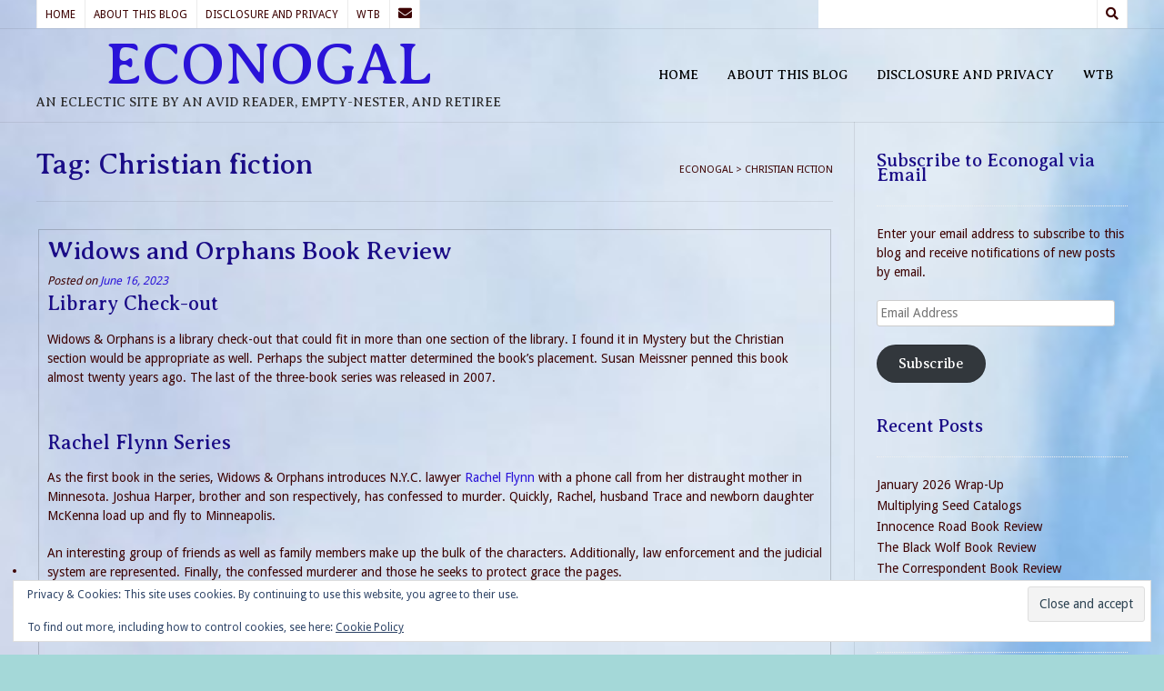

--- FILE ---
content_type: text/html; charset=UTF-8
request_url: https://www.econogal.com/tag/christian-fiction/
body_size: 26543
content:
<!DOCTYPE html><!-- Nikkon.ORG -->
<html lang="en-US">
<head>
<meta charset="UTF-8">
<meta name="viewport" content="width=device-width, initial-scale=1">
<link rel="profile" href="http://gmpg.org/xfn/11">
<link rel="pingback" href="https://www.econogal.com/xmlrpc.php">
<meta name='robots' content='index, follow, max-image-preview:large, max-snippet:-1, max-video-preview:-1' />
<!-- Jetpack Site Verification Tags -->
<meta name="google-site-verification" content="google533ddd1f3fd14d8e.html" />

	<!-- This site is optimized with the Yoast SEO plugin v26.8 - https://yoast.com/product/yoast-seo-wordpress/ -->
	<title>Christian fiction Archives - ECONOGAL</title>
	<link rel="canonical" href="https://www.econogal.com/tag/christian-fiction/" />
	<meta property="og:locale" content="en_US" />
	<meta property="og:type" content="article" />
	<meta property="og:title" content="Christian fiction Archives - ECONOGAL" />
	<meta property="og:url" content="https://www.econogal.com/tag/christian-fiction/" />
	<meta property="og:site_name" content="ECONOGAL" />
	<meta name="twitter:card" content="summary_large_image" />
	<meta name="twitter:site" content="@Econogal" />
	<script type="application/ld+json" class="yoast-schema-graph">{"@context":"https://schema.org","@graph":[{"@type":"CollectionPage","@id":"https://www.econogal.com/tag/christian-fiction/","url":"https://www.econogal.com/tag/christian-fiction/","name":"Christian fiction Archives - ECONOGAL","isPartOf":{"@id":"https://www.econogal.com/#website"},"breadcrumb":{"@id":"https://www.econogal.com/tag/christian-fiction/#breadcrumb"},"inLanguage":"en-US"},{"@type":"BreadcrumbList","@id":"https://www.econogal.com/tag/christian-fiction/#breadcrumb","itemListElement":[{"@type":"ListItem","position":1,"name":"Home","item":"https://www.econogal.com/"},{"@type":"ListItem","position":2,"name":"Christian fiction"}]},{"@type":"WebSite","@id":"https://www.econogal.com/#website","url":"https://www.econogal.com/","name":"ECONOGAL","description":"An eclectic site by an avid reader, empty-nester, and retiree","publisher":{"@id":"https://www.econogal.com/#/schema/person/39840976476d0ce405b15e7ce65a3f89"},"potentialAction":[{"@type":"SearchAction","target":{"@type":"EntryPoint","urlTemplate":"https://www.econogal.com/?s={search_term_string}"},"query-input":{"@type":"PropertyValueSpecification","valueRequired":true,"valueName":"search_term_string"}}],"inLanguage":"en-US"},{"@type":["Person","Organization"],"@id":"https://www.econogal.com/#/schema/person/39840976476d0ce405b15e7ce65a3f89","name":"Econogal","image":{"@type":"ImageObject","inLanguage":"en-US","@id":"https://www.econogal.com/#/schema/person/image/","url":"https://secure.gravatar.com/avatar/00e3819feb881fec075901addfb736ff791c49fcca7f8eed533526349bf58cc6?s=96&d=blank&r=g","contentUrl":"https://secure.gravatar.com/avatar/00e3819feb881fec075901addfb736ff791c49fcca7f8eed533526349bf58cc6?s=96&d=blank&r=g","caption":"Econogal"},"logo":{"@id":"https://www.econogal.com/#/schema/person/image/"},"description":"An avid reader, empty-nester and retiree.","sameAs":["https://x.com/Econogal"]}]}</script>
	<!-- / Yoast SEO plugin. -->


<link rel='dns-prefetch' href='//www.econogal.com' />
<link rel='dns-prefetch' href='//stats.wp.com' />
<link rel='dns-prefetch' href='//fonts.googleapis.com' />
<link rel='dns-prefetch' href='//widgets.wp.com' />
<link rel='dns-prefetch' href='//s0.wp.com' />
<link rel='dns-prefetch' href='//0.gravatar.com' />
<link rel='dns-prefetch' href='//1.gravatar.com' />
<link rel='dns-prefetch' href='//2.gravatar.com' />
<link rel='dns-prefetch' href='//jetpack.wordpress.com' />
<link rel='dns-prefetch' href='//public-api.wordpress.com' />
<link rel='preconnect' href='//c0.wp.com' />
<link rel='preconnect' href='//i0.wp.com' />
<link rel="alternate" type="application/rss+xml" title="ECONOGAL &raquo; Feed" href="https://www.econogal.com/feed/" />
<link rel="alternate" type="application/rss+xml" title="ECONOGAL &raquo; Comments Feed" href="https://www.econogal.com/comments/feed/" />
<link rel="alternate" type="application/rss+xml" title="ECONOGAL &raquo; Christian fiction Tag Feed" href="https://www.econogal.com/tag/christian-fiction/feed/" />
<style id='wp-img-auto-sizes-contain-inline-css' type='text/css'>
img:is([sizes=auto i],[sizes^="auto," i]){contain-intrinsic-size:3000px 1500px}
/*# sourceURL=wp-img-auto-sizes-contain-inline-css */
</style>
<style id='wp-emoji-styles-inline-css' type='text/css'>

	img.wp-smiley, img.emoji {
		display: inline !important;
		border: none !important;
		box-shadow: none !important;
		height: 1em !important;
		width: 1em !important;
		margin: 0 0.07em !important;
		vertical-align: -0.1em !important;
		background: none !important;
		padding: 0 !important;
	}
/*# sourceURL=wp-emoji-styles-inline-css */
</style>
<style id='wp-block-library-inline-css' type='text/css'>
:root{--wp-block-synced-color:#7a00df;--wp-block-synced-color--rgb:122,0,223;--wp-bound-block-color:var(--wp-block-synced-color);--wp-editor-canvas-background:#ddd;--wp-admin-theme-color:#007cba;--wp-admin-theme-color--rgb:0,124,186;--wp-admin-theme-color-darker-10:#006ba1;--wp-admin-theme-color-darker-10--rgb:0,107,160.5;--wp-admin-theme-color-darker-20:#005a87;--wp-admin-theme-color-darker-20--rgb:0,90,135;--wp-admin-border-width-focus:2px}@media (min-resolution:192dpi){:root{--wp-admin-border-width-focus:1.5px}}.wp-element-button{cursor:pointer}:root .has-very-light-gray-background-color{background-color:#eee}:root .has-very-dark-gray-background-color{background-color:#313131}:root .has-very-light-gray-color{color:#eee}:root .has-very-dark-gray-color{color:#313131}:root .has-vivid-green-cyan-to-vivid-cyan-blue-gradient-background{background:linear-gradient(135deg,#00d084,#0693e3)}:root .has-purple-crush-gradient-background{background:linear-gradient(135deg,#34e2e4,#4721fb 50%,#ab1dfe)}:root .has-hazy-dawn-gradient-background{background:linear-gradient(135deg,#faaca8,#dad0ec)}:root .has-subdued-olive-gradient-background{background:linear-gradient(135deg,#fafae1,#67a671)}:root .has-atomic-cream-gradient-background{background:linear-gradient(135deg,#fdd79a,#004a59)}:root .has-nightshade-gradient-background{background:linear-gradient(135deg,#330968,#31cdcf)}:root .has-midnight-gradient-background{background:linear-gradient(135deg,#020381,#2874fc)}:root{--wp--preset--font-size--normal:16px;--wp--preset--font-size--huge:42px}.has-regular-font-size{font-size:1em}.has-larger-font-size{font-size:2.625em}.has-normal-font-size{font-size:var(--wp--preset--font-size--normal)}.has-huge-font-size{font-size:var(--wp--preset--font-size--huge)}.has-text-align-center{text-align:center}.has-text-align-left{text-align:left}.has-text-align-right{text-align:right}.has-fit-text{white-space:nowrap!important}#end-resizable-editor-section{display:none}.aligncenter{clear:both}.items-justified-left{justify-content:flex-start}.items-justified-center{justify-content:center}.items-justified-right{justify-content:flex-end}.items-justified-space-between{justify-content:space-between}.screen-reader-text{border:0;clip-path:inset(50%);height:1px;margin:-1px;overflow:hidden;padding:0;position:absolute;width:1px;word-wrap:normal!important}.screen-reader-text:focus{background-color:#ddd;clip-path:none;color:#444;display:block;font-size:1em;height:auto;left:5px;line-height:normal;padding:15px 23px 14px;text-decoration:none;top:5px;width:auto;z-index:100000}html :where(.has-border-color){border-style:solid}html :where([style*=border-top-color]){border-top-style:solid}html :where([style*=border-right-color]){border-right-style:solid}html :where([style*=border-bottom-color]){border-bottom-style:solid}html :where([style*=border-left-color]){border-left-style:solid}html :where([style*=border-width]){border-style:solid}html :where([style*=border-top-width]){border-top-style:solid}html :where([style*=border-right-width]){border-right-style:solid}html :where([style*=border-bottom-width]){border-bottom-style:solid}html :where([style*=border-left-width]){border-left-style:solid}html :where(img[class*=wp-image-]){height:auto;max-width:100%}:where(figure){margin:0 0 1em}html :where(.is-position-sticky){--wp-admin--admin-bar--position-offset:var(--wp-admin--admin-bar--height,0px)}@media screen and (max-width:600px){html :where(.is-position-sticky){--wp-admin--admin-bar--position-offset:0px}}

/*# sourceURL=wp-block-library-inline-css */
</style><style id='wp-block-archives-inline-css' type='text/css'>
.wp-block-archives{box-sizing:border-box}.wp-block-archives-dropdown label{display:block}
/*# sourceURL=https://c0.wp.com/c/6.9/wp-includes/blocks/archives/style.min.css */
</style>
<style id='wp-block-latest-posts-inline-css' type='text/css'>
.wp-block-latest-posts{box-sizing:border-box}.wp-block-latest-posts.alignleft{margin-right:2em}.wp-block-latest-posts.alignright{margin-left:2em}.wp-block-latest-posts.wp-block-latest-posts__list{list-style:none}.wp-block-latest-posts.wp-block-latest-posts__list li{clear:both;overflow-wrap:break-word}.wp-block-latest-posts.is-grid{display:flex;flex-wrap:wrap}.wp-block-latest-posts.is-grid li{margin:0 1.25em 1.25em 0;width:100%}@media (min-width:600px){.wp-block-latest-posts.columns-2 li{width:calc(50% - .625em)}.wp-block-latest-posts.columns-2 li:nth-child(2n){margin-right:0}.wp-block-latest-posts.columns-3 li{width:calc(33.33333% - .83333em)}.wp-block-latest-posts.columns-3 li:nth-child(3n){margin-right:0}.wp-block-latest-posts.columns-4 li{width:calc(25% - .9375em)}.wp-block-latest-posts.columns-4 li:nth-child(4n){margin-right:0}.wp-block-latest-posts.columns-5 li{width:calc(20% - 1em)}.wp-block-latest-posts.columns-5 li:nth-child(5n){margin-right:0}.wp-block-latest-posts.columns-6 li{width:calc(16.66667% - 1.04167em)}.wp-block-latest-posts.columns-6 li:nth-child(6n){margin-right:0}}:root :where(.wp-block-latest-posts.is-grid){padding:0}:root :where(.wp-block-latest-posts.wp-block-latest-posts__list){padding-left:0}.wp-block-latest-posts__post-author,.wp-block-latest-posts__post-date{display:block;font-size:.8125em}.wp-block-latest-posts__post-excerpt,.wp-block-latest-posts__post-full-content{margin-bottom:1em;margin-top:.5em}.wp-block-latest-posts__featured-image a{display:inline-block}.wp-block-latest-posts__featured-image img{height:auto;max-width:100%;width:auto}.wp-block-latest-posts__featured-image.alignleft{float:left;margin-right:1em}.wp-block-latest-posts__featured-image.alignright{float:right;margin-left:1em}.wp-block-latest-posts__featured-image.aligncenter{margin-bottom:1em;text-align:center}
/*# sourceURL=https://c0.wp.com/c/6.9/wp-includes/blocks/latest-posts/style.min.css */
</style>
<style id='global-styles-inline-css' type='text/css'>
:root{--wp--preset--aspect-ratio--square: 1;--wp--preset--aspect-ratio--4-3: 4/3;--wp--preset--aspect-ratio--3-4: 3/4;--wp--preset--aspect-ratio--3-2: 3/2;--wp--preset--aspect-ratio--2-3: 2/3;--wp--preset--aspect-ratio--16-9: 16/9;--wp--preset--aspect-ratio--9-16: 9/16;--wp--preset--color--black: #000000;--wp--preset--color--cyan-bluish-gray: #abb8c3;--wp--preset--color--white: #ffffff;--wp--preset--color--pale-pink: #f78da7;--wp--preset--color--vivid-red: #cf2e2e;--wp--preset--color--luminous-vivid-orange: #ff6900;--wp--preset--color--luminous-vivid-amber: #fcb900;--wp--preset--color--light-green-cyan: #7bdcb5;--wp--preset--color--vivid-green-cyan: #00d084;--wp--preset--color--pale-cyan-blue: #8ed1fc;--wp--preset--color--vivid-cyan-blue: #0693e3;--wp--preset--color--vivid-purple: #9b51e0;--wp--preset--gradient--vivid-cyan-blue-to-vivid-purple: linear-gradient(135deg,rgb(6,147,227) 0%,rgb(155,81,224) 100%);--wp--preset--gradient--light-green-cyan-to-vivid-green-cyan: linear-gradient(135deg,rgb(122,220,180) 0%,rgb(0,208,130) 100%);--wp--preset--gradient--luminous-vivid-amber-to-luminous-vivid-orange: linear-gradient(135deg,rgb(252,185,0) 0%,rgb(255,105,0) 100%);--wp--preset--gradient--luminous-vivid-orange-to-vivid-red: linear-gradient(135deg,rgb(255,105,0) 0%,rgb(207,46,46) 100%);--wp--preset--gradient--very-light-gray-to-cyan-bluish-gray: linear-gradient(135deg,rgb(238,238,238) 0%,rgb(169,184,195) 100%);--wp--preset--gradient--cool-to-warm-spectrum: linear-gradient(135deg,rgb(74,234,220) 0%,rgb(151,120,209) 20%,rgb(207,42,186) 40%,rgb(238,44,130) 60%,rgb(251,105,98) 80%,rgb(254,248,76) 100%);--wp--preset--gradient--blush-light-purple: linear-gradient(135deg,rgb(255,206,236) 0%,rgb(152,150,240) 100%);--wp--preset--gradient--blush-bordeaux: linear-gradient(135deg,rgb(254,205,165) 0%,rgb(254,45,45) 50%,rgb(107,0,62) 100%);--wp--preset--gradient--luminous-dusk: linear-gradient(135deg,rgb(255,203,112) 0%,rgb(199,81,192) 50%,rgb(65,88,208) 100%);--wp--preset--gradient--pale-ocean: linear-gradient(135deg,rgb(255,245,203) 0%,rgb(182,227,212) 50%,rgb(51,167,181) 100%);--wp--preset--gradient--electric-grass: linear-gradient(135deg,rgb(202,248,128) 0%,rgb(113,206,126) 100%);--wp--preset--gradient--midnight: linear-gradient(135deg,rgb(2,3,129) 0%,rgb(40,116,252) 100%);--wp--preset--font-size--small: 13px;--wp--preset--font-size--medium: 20px;--wp--preset--font-size--large: 36px;--wp--preset--font-size--x-large: 42px;--wp--preset--spacing--20: 0.44rem;--wp--preset--spacing--30: 0.67rem;--wp--preset--spacing--40: 1rem;--wp--preset--spacing--50: 1.5rem;--wp--preset--spacing--60: 2.25rem;--wp--preset--spacing--70: 3.38rem;--wp--preset--spacing--80: 5.06rem;--wp--preset--shadow--natural: 6px 6px 9px rgba(0, 0, 0, 0.2);--wp--preset--shadow--deep: 12px 12px 50px rgba(0, 0, 0, 0.4);--wp--preset--shadow--sharp: 6px 6px 0px rgba(0, 0, 0, 0.2);--wp--preset--shadow--outlined: 6px 6px 0px -3px rgb(255, 255, 255), 6px 6px rgb(0, 0, 0);--wp--preset--shadow--crisp: 6px 6px 0px rgb(0, 0, 0);}:where(.is-layout-flex){gap: 0.5em;}:where(.is-layout-grid){gap: 0.5em;}body .is-layout-flex{display: flex;}.is-layout-flex{flex-wrap: wrap;align-items: center;}.is-layout-flex > :is(*, div){margin: 0;}body .is-layout-grid{display: grid;}.is-layout-grid > :is(*, div){margin: 0;}:where(.wp-block-columns.is-layout-flex){gap: 2em;}:where(.wp-block-columns.is-layout-grid){gap: 2em;}:where(.wp-block-post-template.is-layout-flex){gap: 1.25em;}:where(.wp-block-post-template.is-layout-grid){gap: 1.25em;}.has-black-color{color: var(--wp--preset--color--black) !important;}.has-cyan-bluish-gray-color{color: var(--wp--preset--color--cyan-bluish-gray) !important;}.has-white-color{color: var(--wp--preset--color--white) !important;}.has-pale-pink-color{color: var(--wp--preset--color--pale-pink) !important;}.has-vivid-red-color{color: var(--wp--preset--color--vivid-red) !important;}.has-luminous-vivid-orange-color{color: var(--wp--preset--color--luminous-vivid-orange) !important;}.has-luminous-vivid-amber-color{color: var(--wp--preset--color--luminous-vivid-amber) !important;}.has-light-green-cyan-color{color: var(--wp--preset--color--light-green-cyan) !important;}.has-vivid-green-cyan-color{color: var(--wp--preset--color--vivid-green-cyan) !important;}.has-pale-cyan-blue-color{color: var(--wp--preset--color--pale-cyan-blue) !important;}.has-vivid-cyan-blue-color{color: var(--wp--preset--color--vivid-cyan-blue) !important;}.has-vivid-purple-color{color: var(--wp--preset--color--vivid-purple) !important;}.has-black-background-color{background-color: var(--wp--preset--color--black) !important;}.has-cyan-bluish-gray-background-color{background-color: var(--wp--preset--color--cyan-bluish-gray) !important;}.has-white-background-color{background-color: var(--wp--preset--color--white) !important;}.has-pale-pink-background-color{background-color: var(--wp--preset--color--pale-pink) !important;}.has-vivid-red-background-color{background-color: var(--wp--preset--color--vivid-red) !important;}.has-luminous-vivid-orange-background-color{background-color: var(--wp--preset--color--luminous-vivid-orange) !important;}.has-luminous-vivid-amber-background-color{background-color: var(--wp--preset--color--luminous-vivid-amber) !important;}.has-light-green-cyan-background-color{background-color: var(--wp--preset--color--light-green-cyan) !important;}.has-vivid-green-cyan-background-color{background-color: var(--wp--preset--color--vivid-green-cyan) !important;}.has-pale-cyan-blue-background-color{background-color: var(--wp--preset--color--pale-cyan-blue) !important;}.has-vivid-cyan-blue-background-color{background-color: var(--wp--preset--color--vivid-cyan-blue) !important;}.has-vivid-purple-background-color{background-color: var(--wp--preset--color--vivid-purple) !important;}.has-black-border-color{border-color: var(--wp--preset--color--black) !important;}.has-cyan-bluish-gray-border-color{border-color: var(--wp--preset--color--cyan-bluish-gray) !important;}.has-white-border-color{border-color: var(--wp--preset--color--white) !important;}.has-pale-pink-border-color{border-color: var(--wp--preset--color--pale-pink) !important;}.has-vivid-red-border-color{border-color: var(--wp--preset--color--vivid-red) !important;}.has-luminous-vivid-orange-border-color{border-color: var(--wp--preset--color--luminous-vivid-orange) !important;}.has-luminous-vivid-amber-border-color{border-color: var(--wp--preset--color--luminous-vivid-amber) !important;}.has-light-green-cyan-border-color{border-color: var(--wp--preset--color--light-green-cyan) !important;}.has-vivid-green-cyan-border-color{border-color: var(--wp--preset--color--vivid-green-cyan) !important;}.has-pale-cyan-blue-border-color{border-color: var(--wp--preset--color--pale-cyan-blue) !important;}.has-vivid-cyan-blue-border-color{border-color: var(--wp--preset--color--vivid-cyan-blue) !important;}.has-vivid-purple-border-color{border-color: var(--wp--preset--color--vivid-purple) !important;}.has-vivid-cyan-blue-to-vivid-purple-gradient-background{background: var(--wp--preset--gradient--vivid-cyan-blue-to-vivid-purple) !important;}.has-light-green-cyan-to-vivid-green-cyan-gradient-background{background: var(--wp--preset--gradient--light-green-cyan-to-vivid-green-cyan) !important;}.has-luminous-vivid-amber-to-luminous-vivid-orange-gradient-background{background: var(--wp--preset--gradient--luminous-vivid-amber-to-luminous-vivid-orange) !important;}.has-luminous-vivid-orange-to-vivid-red-gradient-background{background: var(--wp--preset--gradient--luminous-vivid-orange-to-vivid-red) !important;}.has-very-light-gray-to-cyan-bluish-gray-gradient-background{background: var(--wp--preset--gradient--very-light-gray-to-cyan-bluish-gray) !important;}.has-cool-to-warm-spectrum-gradient-background{background: var(--wp--preset--gradient--cool-to-warm-spectrum) !important;}.has-blush-light-purple-gradient-background{background: var(--wp--preset--gradient--blush-light-purple) !important;}.has-blush-bordeaux-gradient-background{background: var(--wp--preset--gradient--blush-bordeaux) !important;}.has-luminous-dusk-gradient-background{background: var(--wp--preset--gradient--luminous-dusk) !important;}.has-pale-ocean-gradient-background{background: var(--wp--preset--gradient--pale-ocean) !important;}.has-electric-grass-gradient-background{background: var(--wp--preset--gradient--electric-grass) !important;}.has-midnight-gradient-background{background: var(--wp--preset--gradient--midnight) !important;}.has-small-font-size{font-size: var(--wp--preset--font-size--small) !important;}.has-medium-font-size{font-size: var(--wp--preset--font-size--medium) !important;}.has-large-font-size{font-size: var(--wp--preset--font-size--large) !important;}.has-x-large-font-size{font-size: var(--wp--preset--font-size--x-large) !important;}
/*# sourceURL=global-styles-inline-css */
</style>

<style id='classic-theme-styles-inline-css' type='text/css'>
/*! This file is auto-generated */
.wp-block-button__link{color:#fff;background-color:#32373c;border-radius:9999px;box-shadow:none;text-decoration:none;padding:calc(.667em + 2px) calc(1.333em + 2px);font-size:1.125em}.wp-block-file__button{background:#32373c;color:#fff;text-decoration:none}
/*# sourceURL=/wp-includes/css/classic-themes.min.css */
</style>
<link rel='stylesheet' id='sow-social-media-buttons-atom-2defa625f2ba-css' href='https://www.econogal.com/wp-content/uploads/siteorigin-widgets/sow-social-media-buttons-atom-2defa625f2ba.css?ver=6.9' type='text/css' media='all' />
<link rel='stylesheet' id='customizer_nikkon_fonts-css' href='//fonts.googleapis.com/css?family=Droid+Sans%3Aregular%2C700%7CAveria+Serif+Libre%3Aregular%2Citalic%2C700%26subset%3Dlatin%2C' type='text/css' media='screen' />
<link rel='stylesheet' id='nikkon-body-font-default-css' href='//fonts.googleapis.com/css?family=Open+Sans%3A400%2C300%2C300italic%2C400italic%2C600%2C600italic%2C700%2C700italic&#038;ver=1.2.02' type='text/css' media='all' />
<link rel='stylesheet' id='nikkon-heading-font-default-css' href='//fonts.googleapis.com/css?family=Dosis%3A400%2C300%2C500%2C600%2C700&#038;ver=1.2.02' type='text/css' media='all' />
<link rel='stylesheet' id='nikkon-font-awesome-css' href='https://www.econogal.com/wp-content/themes/nikkon/includes/font-awesome/css/all.min.css?ver=5.11.2' type='text/css' media='all' />
<link rel='stylesheet' id='nikkon-style-css' href='https://www.econogal.com/wp-content/themes/nikkon/style.css?ver=1.2.02' type='text/css' media='all' />
<link rel='stylesheet' id='jetpack_likes-css' href='https://c0.wp.com/p/jetpack/15.4/modules/likes/style.css' type='text/css' media='all' />
<link rel='stylesheet' id='jetpack-subscriptions-css' href='https://c0.wp.com/p/jetpack/15.4/_inc/build/subscriptions/subscriptions.min.css' type='text/css' media='all' />
<link rel='stylesheet' id='tablepress-default-css' href='https://www.econogal.com/wp-content/plugins/tablepress/css/build/default.css?ver=3.2.6' type='text/css' media='all' />
<link rel='stylesheet' id='sharedaddy-css' href='https://c0.wp.com/p/jetpack/15.4/modules/sharedaddy/sharing.css' type='text/css' media='all' />
<link rel='stylesheet' id='social-logos-css' href='https://c0.wp.com/p/jetpack/15.4/_inc/social-logos/social-logos.min.css' type='text/css' media='all' />
<script type="text/javascript" src="https://c0.wp.com/c/6.9/wp-includes/js/jquery/jquery.min.js" id="jquery-core-js"></script>
<script type="text/javascript" src="https://c0.wp.com/c/6.9/wp-includes/js/jquery/jquery-migrate.min.js" id="jquery-migrate-js"></script>
<link rel="https://api.w.org/" href="https://www.econogal.com/wp-json/" /><link rel="alternate" title="JSON" type="application/json" href="https://www.econogal.com/wp-json/wp/v2/tags/372" /><link rel="EditURI" type="application/rsd+xml" title="RSD" href="https://www.econogal.com/xmlrpc.php?rsd" />
<meta name="generator" content="WordPress 6.9" />
	<style>img#wpstats{display:none}</style>
		<style type="text/css">.recentcomments a{display:inline !important;padding:0 !important;margin:0 !important;}</style><style type="text/css" id="custom-background-css">
body.custom-background { background-color: #a4d8d8; background-image: url("https://www.econogal.com/wp-content/uploads/2017/10/Cropped-Background-2.jpg"); background-position: left bottom; background-size: cover; background-repeat: no-repeat; background-attachment: fixed; }
</style>
	<link rel="icon" href="https://i0.wp.com/www.econogal.com/wp-content/uploads/2017/07/cropped-IMG_20140411_102347-e1499271545187-1.jpg?fit=32%2C32&#038;ssl=1" sizes="32x32" />
<link rel="icon" href="https://i0.wp.com/www.econogal.com/wp-content/uploads/2017/07/cropped-IMG_20140411_102347-e1499271545187-1.jpg?fit=192%2C192&#038;ssl=1" sizes="192x192" />
<link rel="apple-touch-icon" href="https://i0.wp.com/www.econogal.com/wp-content/uploads/2017/07/cropped-IMG_20140411_102347-e1499271545187-1.jpg?fit=180%2C180&#038;ssl=1" />
<meta name="msapplication-TileImage" content="https://i0.wp.com/www.econogal.com/wp-content/uploads/2017/07/cropped-IMG_20140411_102347-e1499271545187-1.jpg?fit=270%2C270&#038;ssl=1" />
<style id='nikkon-custom-css-inline-css' type='text/css'>
#comments .form-submit #submit,
				.search-block .search-submit,
				.side-aligned-social a.social-icon,
				.no-results-btn,
				button,
				input[type="button"],
				input[type="reset"],
				input[type="submit"],
				.woocommerce ul.products li.product a.add_to_cart_button, .woocommerce-page ul.products li.product a.add_to_cart_button,
				.woocommerce ul.products li.product .onsale, .woocommerce-page ul.products li.product .onsale,
				.woocommerce button.button.alt,
				.woocommerce-page button.button.alt,
				.woocommerce input.button.alt:hover,
				.woocommerce-page #content input.button.alt:hover,
				.woocommerce .cart-collaterals .shipping_calculator .button,
				.woocommerce-page .cart-collaterals .shipping_calculator .button,
				.woocommerce a.button,
				.woocommerce-page a.button,
				.woocommerce input.button,
				.woocommerce-page #content input.button,
				.woocommerce-page input.button,
				.woocommerce #review_form #respond .form-submit input,
				.woocommerce-page #review_form #respond .form-submit input,
				.woocommerce-cart .wc-proceed-to-checkout a.checkout-button:hover,
				.single-product span.onsale,
				.main-navigation ul ul a:hover,
				.main-navigation ul ul li.current-menu-item > a,
				.main-navigation ul ul li.current_page_item > a,
				.main-navigation ul ul li.current-menu-parent > a,
				.main-navigation ul ul li.current_page_parent > a,
				.main-navigation ul ul li.current-menu-ancestor > a,
				.main-navigation ul ul li.current_page_ancestor > a,
				.main-navigation button,
				.wpcf7-submit,
				.wp-paginate li a:hover,
				.wp-paginate li a:active,
				.wp-paginate li .current,
				.wp-paginate.wpp-modern-grey li a:hover,
				.wp-paginate.wpp-modern-grey li .current,
				.main-navigation li.nikkon-menu-button .nav-span-block{background:inherit;background-color:#2a13d8;}.wp-block-quote:not(.is-large),
				.wp-block-quote:not(.is-style-large){border-left-color:#2a13d8;}a,
				.content-area .entry-content a,
				#comments a,
				.post-edit-link,
				.site-title a,
				.error-404.not-found .page-header .page-title span,
				.search-button .fa-search,
				.header-cart-checkout.cart-has-items .fa-shopping-cart,
				.main-navigation ul#primary-menu > li > a:hover,
				.main-navigation ul#primary-menu > li.current-menu-item > a,
				.main-navigation ul#primary-menu > li.current-menu-ancestor > a,
				.main-navigation ul#primary-menu > li.current-menu-parent > a,
				.main-navigation ul#primary-menu > li.current_page_parent > a,
				.main-navigation ul#primary-menu > li.current_page_ancestor > a{color:#2a13d8;}.main-navigation button:hover,
				#comments .form-submit #submit:hover,
				.search-block .search-submit:hover,
				.no-results-btn:hover,
				button,
				input[type="button"],
				input[type="reset"],
				input[type="submit"],
				.woocommerce input.button.alt,
				.woocommerce-page #content input.button.alt,
				.woocommerce .cart-collaterals .shipping_calculator .button,
				.woocommerce-page .cart-collaterals .shipping_calculator .button,
				.woocommerce a.button:hover,
				.woocommerce-page a.button:hover,
				.woocommerce input.button:hover,
				.woocommerce-page #content input.button:hover,
				.woocommerce-page input.button:hover,
				.woocommerce ul.products li.product a.add_to_cart_button:hover, .woocommerce-page ul.products li.product a.add_to_cart_button:hover,
				.woocommerce button.button.alt:hover,
				.woocommerce-page button.button.alt:hover,
				.woocommerce #review_form #respond .form-submit input:hover,
				.woocommerce-page #review_form #respond .form-submit input:hover,
				.woocommerce-cart .wc-proceed-to-checkout a.checkout-button,
				.main-navigation li.nikkon-menu-button .nav-span-block:hover,
				.wpcf7-submit:hover{background:inherit;background-color:#000000;}a:hover,
				.nikkon-header-nav ul li a:hover,
				.content-area .entry-content a:hover,
				.header-social .social-icon:hover,
				.widget-area .widget a:hover,
				.site-footer-widgets .widget a:hover,
				.site-footer .widget a:hover,
				.search-btn:hover,
				.search-button .fa-search:hover,
				.woocommerce #content div.product p.price,
				.woocommerce-page #content div.product p.price,
				.woocommerce-page div.product p.price,
				.woocommerce #content div.product span.price,
				.woocommerce div.product span.price,
				.woocommerce-page #content div.product span.price,
				.woocommerce-page div.product span.price,
				.woocommerce #content div.product .woocommerce-tabs ul.tabs li.active,
				.woocommerce div.product .woocommerce-tabs ul.tabs li.active,
				.woocommerce-page #content div.product .woocommerce-tabs ul.tabs li.active,
				.woocommerce-page div.product .woocommerce-tabs ul.tabs li.active{color:#000000;}body,
				.widget-area .widget a{font-family:"Droid Sans","Helvetica Neue",sans-serif;}body,
                .widget-area .widget a{color:#3d0303;}h1, h2, h3, h4, h5, h6,
                h1 a, h2 a, h3 a, h4 a, h5 a, h6 a,
                .widget-area .widget-title,
                .main-navigation ul li a,
                .woocommerce table.cart th,
                .woocommerce-page #content table.cart th,
                .woocommerce-page table.cart th,
                .woocommerce input.button.alt,
                .woocommerce-page #content input.button.alt,
                .woocommerce table.cart input,
                .woocommerce-page #content table.cart input,
                .woocommerce-page table.cart input,
                button, input[type="button"],
                input[type="reset"],
                input[type="submit"]{font-family:"Averia Serif Libre","Helvetica Neue",sans-serif;}h1, h2, h3, h4, h5, h6,
                h1 a, h2 a, h3 a, h4 a, h5 a, h6 a,
                .widget-area .widget-title{color:#1b0d87;}
/*# sourceURL=nikkon-custom-css-inline-css */
</style>
<link rel='stylesheet' id='siteorigin-panels-front-css' href='https://www.econogal.com/wp-content/plugins/siteorigin-panels/css/front-flex.min.css?ver=2.33.5' type='text/css' media='all' />
<link rel='stylesheet' id='jetpack-swiper-library-css' href='https://c0.wp.com/p/jetpack/15.4/_inc/blocks/swiper.css' type='text/css' media='all' />
<link rel='stylesheet' id='jetpack-carousel-css' href='https://c0.wp.com/p/jetpack/15.4/modules/carousel/jetpack-carousel.css' type='text/css' media='all' />
<link rel='stylesheet' id='genericons-css' href='https://c0.wp.com/p/jetpack/15.4/_inc/genericons/genericons/genericons.css' type='text/css' media='all' />
<link rel='stylesheet' id='jetpack_social_media_icons_widget-css' href='https://c0.wp.com/p/jetpack/15.4/modules/widgets/social-media-icons/style.css' type='text/css' media='all' />
<link rel='stylesheet' id='eu-cookie-law-style-css' href='https://c0.wp.com/p/jetpack/15.4/modules/widgets/eu-cookie-law/style.css' type='text/css' media='all' />
<link rel='stylesheet' id='sow-social-media-buttons-atom-1c91d25e356b-css' href='https://www.econogal.com/wp-content/uploads/siteorigin-widgets/sow-social-media-buttons-atom-1c91d25e356b.css?ver=6.9' type='text/css' media='all' />
<link rel='stylesheet' id='siteorigin-widget-icon-font-fontawesome-css' href='https://www.econogal.com/wp-content/plugins/so-widgets-bundle/icons/fontawesome/style.css?ver=6.9' type='text/css' media='all' />
</head>
<body class="archive tag tag-christian-fiction tag-372 custom-background wp-theme-nikkon metaslider-plugin">
<div id="page" class="hfeed site nikkon-no-slider">
	
	
		
		
	
	<div class="site-top-bar site-header-layout-three">
		
		<div class="site-container">
			
			<div class="site-top-bar-left">
				
				<div class="nikkon-header-nav"><ul id="menu-home" class="menu"><li id="menu-item-203" class="menu-item menu-item-type-custom menu-item-object-custom menu-item-home menu-item-203"><a href="https://www.econogal.com">Home</a></li>
<li id="menu-item-219" class="menu-item menu-item-type-post_type menu-item-object-page menu-item-219"><a href="https://www.econogal.com/blog/">About This Blog</a></li>
<li id="menu-item-1120" class="menu-item menu-item-type-post_type menu-item-object-page menu-item-privacy-policy menu-item-1120"><a rel="privacy-policy" href="https://www.econogal.com/disclosure-and-privacy/">Disclosure and Privacy</a></li>
<li id="menu-item-7471" class="menu-item menu-item-type-post_type menu-item-object-page menu-item-7471"><a href="https://www.econogal.com/wtb/">WTB</a></li>
</ul></div>			
				<a href="mailto:%65c&#111;no%67%61&#108;&#064;%65&#099;on%6f%67a%6c.c%6f&#109;" title="Send Us an Email" class="social-icon social-email"><i class="fas fa-envelope"></i></a>				
			</div>
			
			<div class="site-top-bar-right">
				
									<div class="menu-search">
				    	<i class="fas fa-search search-btn"></i>
				    </div>
								
								
			</div>
			
						    <div class="search-block">
			        <form role="search" method="get" class="search-form" action="https://www.econogal.com/">
	<label>
        <input type="search" class="search-field" placeholder="Search &amp; hit enter&hellip;" value="" name="s" />
    </label>
	<input type="submit" class="search-submit" value="&nbsp;" />
</form>			    </div>
						
			<div class="clearboth"></div>
		</div>
		
		<div class="clearboth"></div>
	</div>

<header id="masthead" class="site-header site-header-layout-three">
	
	<div class="site-container">
			
		<div class="site-branding">
			
			                <h1 class="site-title"><a href="https://www.econogal.com/" title="ECONOGAL" rel="home">ECONOGAL</a></h1>
                <h2 class="site-description">An eclectic site by an avid reader, empty-nester, and retiree</h2>
            			
		</div><!-- .site-branding -->
		
					<nav id="site-navigation" class="main-navigation" role="navigation">
				<button class="header-menu-button"><i class="fas fa-bars"></i><span>menu</span></button>
				<div id="main-menu" class="main-menu-container">
                    <div class="main-menu-inner">
                        <button class="main-menu-close"><i class="fas fa-angle-right"></i><i class="fas fa-angle-left"></i></button>
                        <div class="menu-home-container"><ul id="primary-menu" class="menu"><li class="menu-item menu-item-type-custom menu-item-object-custom menu-item-home menu-item-203"><a href="https://www.econogal.com">Home</a></li>
<li class="menu-item menu-item-type-post_type menu-item-object-page menu-item-219"><a href="https://www.econogal.com/blog/">About This Blog</a></li>
<li class="menu-item menu-item-type-post_type menu-item-object-page menu-item-privacy-policy menu-item-1120"><a rel="privacy-policy" href="https://www.econogal.com/disclosure-and-privacy/">Disclosure and Privacy</a></li>
<li class="menu-item menu-item-type-post_type menu-item-object-page menu-item-7471"><a href="https://www.econogal.com/wtb/">WTB</a></li>
</ul></div>                        
                                            </div>
				</div>
			</nav><!-- #site-navigation -->
				<div class="clearboth"></div>
		
	</div>
		
</header><!-- #masthead -->

		
	
	<div class="site-container content-container content-has-sidebar">
	<div id="primary" class="content-area ">
		<main id="main" class="site-main" role="main">

			
				        
        <header class="entry-header">
            
                            
                <h3 class="entry-title">Tag: <span>Christian fiction</span></h3>
                            
                        
                    
    	            		        <div class="breadcrumbs">
    		            <span property="itemListElement" typeof="ListItem"><a property="item" typeof="WebPage" title="Go to ECONOGAL." href="https://www.econogal.com" class="home" ><span property="name">ECONOGAL</span></a><meta property="position" content="1"></span> &gt; <span property="itemListElement" typeof="ListItem"><span property="name" class="archive taxonomy post_tag current-item">Christian fiction</span><meta property="url" content="https://www.econogal.com/tag/christian-fiction/"><meta property="position" content="2"></span>    		        </div>
    	            	        
    	                
        </header><!-- .entry-header -->
    
    				
								
															
						<article id="post-6726" class="post-6726 post type-post status-publish format-standard hentry category-in-the-library tag-book-review tag-child-trafficking tag-christian-fiction tag-murder-mystery tag-sex-trafficking tag-susan-meissner tag-widows-orphans blog-left-layout blog-style-postblock  blog-alt-odd">
	
		
					
			<div class="blog-post-blocks-inner blog-post-shape-square ">
			    
			    <div class="blog-post-blocks-inner-img" >
			    	<a href="https://www.econogal.com/2023/06/16/widows-and-orphans-book-review/">
					    
					    					
					</a>
				</div>
				
				<div class="blog-blocks-content">
					<header class="entry-header">
						<h3 class="entry-title"><a href="https://www.econogal.com/2023/06/16/widows-and-orphans-book-review/" rel="bookmark">Widows and Orphans Book Review</a></h3>						
																				<div class="entry-meta">
								<span class="posted-on">Posted on <a href="https://www.econogal.com/2023/06/16/widows-and-orphans-book-review/" rel="bookmark"><time class="entry-date published" datetime="2023-06-16T07:05:13-06:00">June 16, 2023</time><time class="updated" datetime="2023-06-13T07:54:12-06:00">June 13, 2023</time></a></span><span class="byline"> by <span class="author vcard"><a class="url fn n" href="https://www.econogal.com/author/econogal_3w42hc/">Econogal</a></span></span>							</div><!-- .entry-meta -->
																		</header><!-- .entry-header -->
					
											<div class="blog-blocks-content-inner">
							
														    
							    <div id="pl-6726"  class="panel-layout" ><div id="pg-6726-0"  class="panel-grid panel-no-style" ><div id="pgc-6726-0-0"  class="panel-grid-cell" ><div id="panel-6726-0-0-0" class="so-panel widget widget_text panel-first-child panel-last-child" data-index="0" ><h3 class="widget-title">Library Check-out</h3>			<div class="textwidget"><p>Widows &amp; Orphans is a library check-out that could fit in more than one section of the library. I found it in Mystery but the Christian section would be appropriate as well. Perhaps the subject matter determined the book’s placement. Susan Meissner penned this book almost twenty years ago. The last of the three-book series was released in 2007.</p>
</div>
		</div></div></div><div id="pg-6726-1"  class="panel-grid panel-no-style" ><div id="pgc-6726-1-0"  class="panel-grid-cell" ><div id="panel-6726-1-0-0" class="so-panel widget widget_text panel-first-child panel-last-child" data-index="1" ><h3 class="widget-title">Rachel Flynn Series</h3>			<div class="textwidget"><p>As the first book in the series, Widows &amp; Orphans introduces N.Y.C. lawyer <a href="https://www.fictiondb.com/series/a-rachel-flynn-mystery-susan-meissner~1516.htm" target="_blank" rel="noopener">Rachel Flynn</a> with a phone call from her distraught mother in Minnesota. Joshua Harper, brother and son respectively, has confessed to murder. Quickly, Rachel, husband Trace and newborn daughter McKenna load up and fly to Minneapolis.</p>
<p>An interesting group of friends as well as family members make up the bulk of the characters. Additionally, law enforcement and the judicial system are represented. Finally, the confessed murderer and those he seeks to protect grace the pages.</p>
<p>Meissner created a superb mix of characters from the avant-garde mix of artists-friends of Trace to the ordinary parents of an offspring who is different. And then there is the relationship of the siblings. The relationships shore up the plot.</p>
</div>
		</div></div></div><div id="pg-6726-2"  class="panel-grid panel-no-style" ><div id="pgc-6726-2-0"  class="panel-grid-cell" ><div id="panel-6726-2-0-0" class="so-panel widget widget_text panel-first-child panel-last-child" data-index="2" ><h3 class="widget-title">Plot of Widows &#038; Orphans</h3>			<div class="textwidget"><p>It is always difficult to surprise the reader when a murder confession begins the story line. For this reader, the plot took a back seat to the characters themselves. Rachel Flynn determinedly searches for the truth and finds it.</p>
<p>The subject matter is difficult. Child trafficking has popped up in other <a href="https://www.econogal.com/2021/07/01/a-distant-shore-book-review/" target="_blank" rel="noopener">Christian fiction</a> I have read and even when physical details of the violence against the girls are omitted, the crime is abhorrent. So much so that a man devoting his life to God’s word can violate the commandments handed down. Thus, the plot of Widows &amp; Orphans is so very plausible.</p>
</div>
		</div></div></div><div id="pg-6726-3"  class="panel-grid panel-no-style" ><div id="pgc-6726-3-0"  class="panel-grid-cell" ><div id="panel-6726-3-0-0" class="so-panel widget widget_text panel-first-child panel-last-child" data-index="3" ><h3 class="widget-title">Christian Fiction</h3>			<div class="textwidget"><p>The genre of Christian fiction is vast. Romance, Cozy Mysteries, and novels such as this one all have their place. In Widows &amp; Orphans the writer keys in on a specific Bible passage, James 1:27. Meissner does an excellent job weaving an exploration of the meaning of this passage throughout the novel. She doesn’t preach, she delves. I plan to read the next in the series soon. Look for Widows &amp; Orphans in your library or online.</p>
</div>
		</div></div></div></div><div class="sharedaddy sd-sharing-enabled"><div class="robots-nocontent sd-block sd-social sd-social-icon-text sd-sharing"><h3 class="sd-title">Share this:</h3><div class="sd-content"><ul><li class="share-print"><a rel="nofollow noopener noreferrer"
				data-shared="sharing-print-6726"
				class="share-print sd-button share-icon"
				href="https://www.econogal.com/2023/06/16/widows-and-orphans-book-review/?share=print"
				target="_blank"
				aria-labelledby="sharing-print-6726"
				>
				<span id="sharing-print-6726" hidden>Click to print (Opens in new window)</span>
				<span>Print</span>
			</a></li><li class="share-facebook"><a rel="nofollow noopener noreferrer"
				data-shared="sharing-facebook-6726"
				class="share-facebook sd-button share-icon"
				href="https://www.econogal.com/2023/06/16/widows-and-orphans-book-review/?share=facebook"
				target="_blank"
				aria-labelledby="sharing-facebook-6726"
				>
				<span id="sharing-facebook-6726" hidden>Click to share on Facebook (Opens in new window)</span>
				<span>Facebook</span>
			</a></li><li class="share-linkedin"><a rel="nofollow noopener noreferrer"
				data-shared="sharing-linkedin-6726"
				class="share-linkedin sd-button share-icon"
				href="https://www.econogal.com/2023/06/16/widows-and-orphans-book-review/?share=linkedin"
				target="_blank"
				aria-labelledby="sharing-linkedin-6726"
				>
				<span id="sharing-linkedin-6726" hidden>Click to share on LinkedIn (Opens in new window)</span>
				<span>LinkedIn</span>
			</a></li><li class="share-twitter"><a rel="nofollow noopener noreferrer"
				data-shared="sharing-twitter-6726"
				class="share-twitter sd-button share-icon"
				href="https://www.econogal.com/2023/06/16/widows-and-orphans-book-review/?share=twitter"
				target="_blank"
				aria-labelledby="sharing-twitter-6726"
				>
				<span id="sharing-twitter-6726" hidden>Click to share on X (Opens in new window)</span>
				<span>X</span>
			</a></li><li class="share-pinterest"><a rel="nofollow noopener noreferrer"
				data-shared="sharing-pinterest-6726"
				class="share-pinterest sd-button share-icon"
				href="https://www.econogal.com/2023/06/16/widows-and-orphans-book-review/?share=pinterest"
				target="_blank"
				aria-labelledby="sharing-pinterest-6726"
				>
				<span id="sharing-pinterest-6726" hidden>Click to share on Pinterest (Opens in new window)</span>
				<span>Pinterest</span>
			</a></li><li class="share-email"><a rel="nofollow noopener noreferrer"
				data-shared="sharing-email-6726"
				class="share-email sd-button share-icon"
				href="mailto:?subject=%5BShared%20Post%5D%20Widows%20and%20Orphans%20Book%20Review&#038;body=https%3A%2F%2Fwww.econogal.com%2F2023%2F06%2F16%2Fwidows-and-orphans-book-review%2F&#038;share=email"
				target="_blank"
				aria-labelledby="sharing-email-6726"
				data-email-share-error-title="Do you have email set up?" data-email-share-error-text="If you&#039;re having problems sharing via email, you might not have email set up for your browser. You may need to create a new email yourself." data-email-share-nonce="beba8e94ad" data-email-share-track-url="https://www.econogal.com/2023/06/16/widows-and-orphans-book-review/?share=email">
				<span id="sharing-email-6726" hidden>Click to email a link to a friend (Opens in new window)</span>
				<span>Email</span>
			</a></li><li class="share-end"></li></ul></div></div></div><div class='sharedaddy sd-block sd-like jetpack-likes-widget-wrapper jetpack-likes-widget-unloaded' id='like-post-wrapper-131196976-6726-69817199625ce' data-src='https://widgets.wp.com/likes/?ver=15.4#blog_id=131196976&amp;post_id=6726&amp;origin=www.econogal.com&amp;obj_id=131196976-6726-69817199625ce' data-name='like-post-frame-131196976-6726-69817199625ce' data-title='Like or Reblog'><h3 class="sd-title">Like this:</h3><div class='likes-widget-placeholder post-likes-widget-placeholder' style='height: 55px;'><span class='button'><span>Like</span></span> <span class="loading">Loading...</span></div><span class='sd-text-color'></span><a class='sd-link-color'></a></div>							    
															
					    </div>
				    				    
				    					    <footer class="entry-footer">
							<span class="cat-links">Posted in <a href="https://www.econogal.com/category/in-the-library/" rel="category tag">In The Library</a></span><span class="tags-links">Tagged <a href="https://www.econogal.com/tag/book-review/" rel="tag">Book review</a>, <a href="https://www.econogal.com/tag/child-trafficking/" rel="tag">Child Trafficking</a>, <a href="https://www.econogal.com/tag/christian-fiction/" rel="tag">Christian fiction</a>, <a href="https://www.econogal.com/tag/murder-mystery/" rel="tag">murder mystery</a>, <a href="https://www.econogal.com/tag/sex-trafficking/" rel="tag">Sex Trafficking</a>, <a href="https://www.econogal.com/tag/susan-meissner/" rel="tag">Susan Meissner</a>, <a href="https://www.econogal.com/tag/widows-orphans/" rel="tag">Widows &amp; Orphans</a></span><span class="comments-link"><a href="https://www.econogal.com/2023/06/16/widows-and-orphans-book-review/#respond">Leave a comment</a></span>						</footer><!-- .entry-footer -->
									</div>
				
			</div>
			
			
		
</article><!-- #post-## -->						
										
						<article id="post-5623" class="post-5623 post type-post status-publish format-standard hentry category-in-the-library tag-christian-fiction tag-cozy-mystery tag-ivy-malone-series tag-lorena-mccourtney tag-mac-n-ivy-series tag-thats-the-way-the-cookie-crumbles blog-left-layout blog-style-postblock  blog-alt-even">
	
		
					
			<div class="blog-post-blocks-inner blog-post-shape-square ">
			    
			    <div class="blog-post-blocks-inner-img" >
			    	<a href="https://www.econogal.com/2022/01/07/thats-the-way-the-cookie-crumbles-book-review/">
					    
					    					
					</a>
				</div>
				
				<div class="blog-blocks-content">
					<header class="entry-header">
						<h3 class="entry-title"><a href="https://www.econogal.com/2022/01/07/thats-the-way-the-cookie-crumbles-book-review/" rel="bookmark">That&#8217;s the Way the Cookie Crumbles Book Review</a></h3>						
																				<div class="entry-meta">
								<span class="posted-on">Posted on <a href="https://www.econogal.com/2022/01/07/thats-the-way-the-cookie-crumbles-book-review/" rel="bookmark"><time class="entry-date published updated" datetime="2022-01-07T05:57:43-07:00">January 7, 2022</time></a></span><span class="byline"> by <span class="author vcard"><a class="url fn n" href="https://www.econogal.com/author/econogal_3w42hc/">Econogal</a></span></span>							</div><!-- .entry-meta -->
																		</header><!-- .entry-header -->
					
											<div class="blog-blocks-content-inner">
							
														    
							    <div id="pl-5623"  class="panel-layout" ><div id="pg-5623-0"  class="panel-grid panel-no-style" ><div id="pgc-5623-0-0"  class="panel-grid-cell" ><div id="panel-5623-0-0-0" class="so-panel widget widget_text panel-first-child" data-index="0" ><h3 class="widget-title">Mac &#8216;N&#8217; Ivy</h3>			<div class="textwidget"><p>Lorena McCourtney is keeping busy and That’s the Way the Cookie Crumbles is her latest release. The book, part of the Mac ’N’ Ivy series picks up the narrative after the two lovebirds finish their honeymoon. They are still looking for a place to park the RV and settle down. But the requirement of no murder in the vicinity keeps thwarting the silver fox and his Brillo gray bride.</p>
</div>
		</div><div id="panel-5623-0-0-1" class="so-panel widget widget_text" data-index="1" ><h3 class="widget-title">That’s the Way the Cookie Crumbles Plot</h3>			<div class="textwidget"><p>Mac and Ivy motor to San Isolde, California in search of a permanent home and as a favor to a new acquaintance met along the coast of Mexico. Blake Houston is concerned about his eccentric Aunt Eleanor and her questionable boyfriend.</p>
<p>Shortly after arriving, Ivy and Eleanor-who now prefers Elena- stumble upon the body of Miles, the boyfriend now fiancé. Thence, the sleuthing begins for the newlyweds. Of course, McCourtney weaves many zany characters into her storyline. Elena perhaps the oddest of all.</p>
<p>There are twists and turns and Ivy and Elena clash on fortune telling; cookie reading signs, as performed by Nicole. Nicole’s ex-husband is a prime suspect and he is a nephew of the victim. McCourtney uses misdirection to keep the reader guessing.</p>
</div>
		</div><div id="panel-5623-0-0-2" class="so-panel widget widget_text" data-index="2" ><h3 class="widget-title">Christian Fiction and Cozy Mystery</h3>			<div class="textwidget"><p>That’s the Way the Cookie Crumbles is a mixed genre. The book offers up murder and mayhem alongside Christianity. This combination works because the characters do not come across as preachy. The tone is a traditional approach versus an evangelical push. Plus, Mac and Ivy come across as humans not saints.</p>
</div>
		</div><div id="panel-5623-0-0-3" class="so-panel widget widget_text panel-last-child" data-index="3" ><h3 class="widget-title">Recommendation</h3>			<div class="textwidget"><p>I recommend this zany story. My husband downloaded the ebook over the Christmas weekend and I read it during our snowy New Year’s Day. We both enjoyed the light hearted escape.</p>
<p>Previous reviews of McCourtney’s work include <a href="https://www.econogal.com/2020/01/28/invisible-book-review/" target="_blank" rel="noopener">Invisible</a> and <a href="https://www.econogal.com/2020/02/28/in-plain-sight-book-review/" target="_blank" rel="noopener">In Plain Sight</a>, both part of the Ivy Malone series. Additionally, <a href="https://www.econogal.com/2020/06/26/the-blue-moon-book-review/" target="_blank" rel="noopener">Blue Moon</a>, part of the Stanton series appeared in Econogal reviews. The Ivy Malone series segued into the Mac ‘N’ Ivy series of which That’s the Way the Cookie Crumbles was a 2021 release. Mac is a great balance for the “Invisible” LOL.</p>
<p>Lorena McCourtney is a master of both misdirection-a key component of a good mystery- and of bringing characters to life. Even those characters that are terminated before the story begins. I envy her character development. Even tertiary characters “breathe.” During this ongoing time of uncertainty, McCourtney’s books are a welcome diversion. That’s the Way the Cookie Crumbles is a worthwhile entertainment.</p>
</div>
		</div></div></div></div><div class="sharedaddy sd-sharing-enabled"><div class="robots-nocontent sd-block sd-social sd-social-icon-text sd-sharing"><h3 class="sd-title">Share this:</h3><div class="sd-content"><ul><li class="share-print"><a rel="nofollow noopener noreferrer"
				data-shared="sharing-print-5623"
				class="share-print sd-button share-icon"
				href="https://www.econogal.com/2022/01/07/thats-the-way-the-cookie-crumbles-book-review/?share=print"
				target="_blank"
				aria-labelledby="sharing-print-5623"
				>
				<span id="sharing-print-5623" hidden>Click to print (Opens in new window)</span>
				<span>Print</span>
			</a></li><li class="share-facebook"><a rel="nofollow noopener noreferrer"
				data-shared="sharing-facebook-5623"
				class="share-facebook sd-button share-icon"
				href="https://www.econogal.com/2022/01/07/thats-the-way-the-cookie-crumbles-book-review/?share=facebook"
				target="_blank"
				aria-labelledby="sharing-facebook-5623"
				>
				<span id="sharing-facebook-5623" hidden>Click to share on Facebook (Opens in new window)</span>
				<span>Facebook</span>
			</a></li><li class="share-linkedin"><a rel="nofollow noopener noreferrer"
				data-shared="sharing-linkedin-5623"
				class="share-linkedin sd-button share-icon"
				href="https://www.econogal.com/2022/01/07/thats-the-way-the-cookie-crumbles-book-review/?share=linkedin"
				target="_blank"
				aria-labelledby="sharing-linkedin-5623"
				>
				<span id="sharing-linkedin-5623" hidden>Click to share on LinkedIn (Opens in new window)</span>
				<span>LinkedIn</span>
			</a></li><li class="share-twitter"><a rel="nofollow noopener noreferrer"
				data-shared="sharing-twitter-5623"
				class="share-twitter sd-button share-icon"
				href="https://www.econogal.com/2022/01/07/thats-the-way-the-cookie-crumbles-book-review/?share=twitter"
				target="_blank"
				aria-labelledby="sharing-twitter-5623"
				>
				<span id="sharing-twitter-5623" hidden>Click to share on X (Opens in new window)</span>
				<span>X</span>
			</a></li><li class="share-pinterest"><a rel="nofollow noopener noreferrer"
				data-shared="sharing-pinterest-5623"
				class="share-pinterest sd-button share-icon"
				href="https://www.econogal.com/2022/01/07/thats-the-way-the-cookie-crumbles-book-review/?share=pinterest"
				target="_blank"
				aria-labelledby="sharing-pinterest-5623"
				>
				<span id="sharing-pinterest-5623" hidden>Click to share on Pinterest (Opens in new window)</span>
				<span>Pinterest</span>
			</a></li><li class="share-email"><a rel="nofollow noopener noreferrer"
				data-shared="sharing-email-5623"
				class="share-email sd-button share-icon"
				href="mailto:?subject=%5BShared%20Post%5D%20That%27s%20the%20Way%20the%20Cookie%20Crumbles%20Book%20Review&#038;body=https%3A%2F%2Fwww.econogal.com%2F2022%2F01%2F07%2Fthats-the-way-the-cookie-crumbles-book-review%2F&#038;share=email"
				target="_blank"
				aria-labelledby="sharing-email-5623"
				data-email-share-error-title="Do you have email set up?" data-email-share-error-text="If you&#039;re having problems sharing via email, you might not have email set up for your browser. You may need to create a new email yourself." data-email-share-nonce="f101f648d0" data-email-share-track-url="https://www.econogal.com/2022/01/07/thats-the-way-the-cookie-crumbles-book-review/?share=email">
				<span id="sharing-email-5623" hidden>Click to email a link to a friend (Opens in new window)</span>
				<span>Email</span>
			</a></li><li class="share-end"></li></ul></div></div></div><div class='sharedaddy sd-block sd-like jetpack-likes-widget-wrapper jetpack-likes-widget-unloaded' id='like-post-wrapper-131196976-5623-69817199644df' data-src='https://widgets.wp.com/likes/?ver=15.4#blog_id=131196976&amp;post_id=5623&amp;origin=www.econogal.com&amp;obj_id=131196976-5623-69817199644df' data-name='like-post-frame-131196976-5623-69817199644df' data-title='Like or Reblog'><h3 class="sd-title">Like this:</h3><div class='likes-widget-placeholder post-likes-widget-placeholder' style='height: 55px;'><span class='button'><span>Like</span></span> <span class="loading">Loading...</span></div><span class='sd-text-color'></span><a class='sd-link-color'></a></div>							    
															
					    </div>
				    				    
				    					    <footer class="entry-footer">
							<span class="cat-links">Posted in <a href="https://www.econogal.com/category/in-the-library/" rel="category tag">In The Library</a></span><span class="tags-links">Tagged <a href="https://www.econogal.com/tag/christian-fiction/" rel="tag">Christian fiction</a>, <a href="https://www.econogal.com/tag/cozy-mystery/" rel="tag">Cozy Mystery</a>, <a href="https://www.econogal.com/tag/ivy-malone-series/" rel="tag">Ivy Malone series</a>, <a href="https://www.econogal.com/tag/lorena-mccourtney/" rel="tag">Lorena McCourtney</a>, <a href="https://www.econogal.com/tag/mac-n-ivy-series/" rel="tag">Mac 'N' Ivy series</a>, <a href="https://www.econogal.com/tag/thats-the-way-the-cookie-crumbles/" rel="tag">That's the Way the Cookie Crumbles</a></span><span class="comments-link"><a href="https://www.econogal.com/2022/01/07/thats-the-way-the-cookie-crumbles-book-review/#respond">Leave a comment</a></span>						</footer><!-- .entry-footer -->
									</div>
				
			</div>
			
			
		
</article><!-- #post-## -->						
										
						<article id="post-5206" class="post-5206 post type-post status-publish format-standard hentry category-in-the-library tag-a-distant-shore tag-christian-fiction tag-faith tag-human-trafficking tag-karen-kingsbury tag-romance tag-sex-trafficking blog-left-layout blog-style-postblock  blog-alt-odd">
	
		
					
			<div class="blog-post-blocks-inner blog-post-shape-square ">
			    
			    <div class="blog-post-blocks-inner-img" >
			    	<a href="https://www.econogal.com/2021/07/01/a-distant-shore-book-review/">
					    
					    					
					</a>
				</div>
				
				<div class="blog-blocks-content">
					<header class="entry-header">
						<h3 class="entry-title"><a href="https://www.econogal.com/2021/07/01/a-distant-shore-book-review/" rel="bookmark">A Distant Shore Book Review</a></h3>						
																				<div class="entry-meta">
								<span class="posted-on">Posted on <a href="https://www.econogal.com/2021/07/01/a-distant-shore-book-review/" rel="bookmark"><time class="entry-date published" datetime="2021-07-01T07:50:22-06:00">July 1, 2021</time><time class="updated" datetime="2021-07-01T07:50:23-06:00">July 1, 2021</time></a></span><span class="byline"> by <span class="author vcard"><a class="url fn n" href="https://www.econogal.com/author/econogal_3w42hc/">Econogal</a></span></span>							</div><!-- .entry-meta -->
																		</header><!-- .entry-header -->
					
											<div class="blog-blocks-content-inner">
							
														    
							    <div id="pl-5206"  class="panel-layout" ><div id="pg-5206-0"  class="panel-grid panel-no-style" ><div id="pgc-5206-0-0"  class="panel-grid-cell" ><div id="panel-5206-0-0-0" class="so-panel widget widget_text panel-first-child panel-last-child" data-index="0" >			<div class="textwidget"><p>A Distant Shore Is Christian writer Karen Kingsbury’s latest. This book of faith combines romance and finding faith while spotlighting the seamy underworld of child sex trafficking. The main characters each have their own reasons for doubting their faith.</p>
</div>
		</div></div></div><div id="pg-5206-1"  class="panel-grid panel-no-style" ><div id="pgc-5206-1-0"  class="panel-grid-cell" ><div id="panel-5206-1-0-0" class="so-panel widget widget_text panel-first-child panel-last-child" data-index="1" ><h3 class="widget-title">Tragedy on A Distant Shore</h3>			<div class="textwidget"><p>The novel opens up with an American family vacationing on a beach in Belize. As two teenage brothers toss a football back and forth, a very young girl purposely swims too far from shore. Eliza sees the rip current as a way to reunite with her mother and brother who drowned at sea. She believes God will bring them together again. But He has other plans.</p>
<p>Jack, the oldest brother, immediately swims out to the rescue. He warns his younger brother to stay onshore. To no avail.</p>
<p>The young girl is saved. But the brother is lost.</p>
</div>
		</div></div></div><div id="pg-5206-2"  class="panel-grid panel-no-style" ><div id="pgc-5206-2-0"  class="panel-grid-cell" ><div id="panel-5206-2-0-0" class="so-panel widget widget_text panel-first-child panel-last-child" data-index="2" ><h3 class="widget-title">Fast Forward</h3>			<div class="textwidget"><p>The story resumes a decade later. Jack is now a top notch FBI agent. Not caring whether you live or die helps. His new assignment is to infiltrate a sex trafficking ring by marrying the daughter of the owner. Unbeknownst to Jack, she is the same girl he saved years ago. Before he lost his faith.</p>
<p>Eliza is turning twenty. She has been &#8220;saved&#8221; for this day. Her father hopes to expand his business by marriage. Eliza is being sold. The horrors of her life have taken a toll. She no longer prays.</p>
</div>
		</div></div></div><div id="pg-5206-3"  class="panel-grid panel-no-style" ><div id="pgc-5206-3-0"  class="panel-grid-cell" ><div id="panel-5206-3-0-0" class="so-panel widget widget_text panel-first-child panel-last-child" data-index="3" ><h3 class="widget-title">Sex Trafficking</h3>			<div class="textwidget"><p>The author creates a heart-wrenching story of a young girl forced to entice other young girls into her father’s brothel. The details of human trafficking are accurate. Victims are often young runaways, but not exclusively. Very young girls do get kidnapped and forced into this life of slavery.</p>
<p>The use of older girls to trick younger ones off the street into a forced life of a sex worker as depicted in the story is well documented. Kingsbury thoroughly researched the topic before weaving this tale of trafficking, faith and romance. Often this mix does not work, but in A Distant Shore the sex trafficking is an integral part of the story.</p>
</div>
		</div></div></div><div id="pg-5206-4"  class="panel-grid panel-no-style" ><div id="pgc-5206-4-0"  class="panel-grid-cell" ><div id="panel-5206-4-0-0" class="so-panel widget widget_text panel-first-child panel-last-child" data-index="4" ><h3 class="widget-title">Finding Faith</h3>			<div class="textwidget"><p>A Distant Shore is a faith based story. The characters have lost their belief in God. Once Jack realizes who Eliza is, he re-evaluates his relationship with God. And with her. However, the weaving of faith into the story is not as seamless as it could be.</p>
<p>Struggling with one’s faith after a tragedy is natural. The concept is good.</p>
<p>The execution needs fine tuning. There was only one hiccup in the story line. Eliza’s father discovers Jack’s identity before the denouement, yet the author depicted a smooth rescue. At least to this reader.</p>
</div>
		</div></div></div><div id="pg-5206-5"  class="panel-grid panel-no-style" ><div id="pgc-5206-5-0"  class="panel-grid-cell" ><div id="panel-5206-5-0-0" class="so-panel widget widget_text panel-first-child panel-last-child" data-index="5" ><h3 class="widget-title">Recommendation</h3>			<div class="textwidget"><p>I think all who enjoy Christian fiction will like A Distant Shore. <a href="https://www.karenkingsbury.com/" target="_blank" rel="noopener">Karen Kingsbury</a> does an excellent job with the mix of rediscovering faith and the very ugly story of sex trafficking. My one complaint mentioned above does not negate the writing. Others have tried to mix romance with sex trafficking. (See my review of <a href="https://www.econogal.com/2020/01/10/the-deception-book-review/" target="_blank" rel="noopener">The Deception</a>.)  Kingsbury strikes the right mix with her approach of romance and finding faith. A Distant Shore is a good addition to this genre. And the book accurately depicts the ugliness of human trafficking. This deserves a read.</p>
</div>
		</div></div></div><div id="pg-5206-6"  class="panel-grid panel-no-style" ><div id="pgc-5206-6-0"  class="panel-grid-cell" ><div id="panel-5206-6-0-0" class="so-panel widget widget_media_image panel-first-child panel-last-child" data-index="6" ><img fetchpriority="high" decoding="async" data-attachment-id="5207" data-permalink="https://www.econogal.com/2021/07/01/a-distant-shore-book-review/a-distant-shore-book-cover/" data-orig-file="https://i0.wp.com/www.econogal.com/wp-content/uploads/2021/07/A-Distant-Shore-Book-Cover-scaled.jpg?fit=1920%2C2560&amp;ssl=1" data-orig-size="1920,2560" data-comments-opened="1" data-image-meta="{&quot;aperture&quot;:&quot;1.5&quot;,&quot;credit&quot;:&quot;&quot;,&quot;camera&quot;:&quot;SM-G975U&quot;,&quot;caption&quot;:&quot;&quot;,&quot;created_timestamp&quot;:&quot;1624863776&quot;,&quot;copyright&quot;:&quot;&quot;,&quot;focal_length&quot;:&quot;4.3&quot;,&quot;iso&quot;:&quot;640&quot;,&quot;shutter_speed&quot;:&quot;0.11111111111111&quot;,&quot;title&quot;:&quot;&quot;,&quot;orientation&quot;:&quot;1&quot;}" data-image-title="A Distant Shore Book Cover" data-image-description="" data-image-caption="" data-medium-file="https://i0.wp.com/www.econogal.com/wp-content/uploads/2021/07/A-Distant-Shore-Book-Cover-scaled.jpg?fit=225%2C300&amp;ssl=1" data-large-file="https://i0.wp.com/www.econogal.com/wp-content/uploads/2021/07/A-Distant-Shore-Book-Cover-scaled.jpg?fit=768%2C1024&amp;ssl=1" width="768" height="1024" src="https://i0.wp.com/www.econogal.com/wp-content/uploads/2021/07/A-Distant-Shore-Book-Cover-scaled.jpg?fit=768%2C1024&amp;ssl=1" class="image wp-image-5207  attachment-large size-large" alt="" style="max-width: 100%; height: auto;" srcset="https://i0.wp.com/www.econogal.com/wp-content/uploads/2021/07/A-Distant-Shore-Book-Cover-scaled.jpg?w=1920&amp;ssl=1 1920w, https://i0.wp.com/www.econogal.com/wp-content/uploads/2021/07/A-Distant-Shore-Book-Cover-scaled.jpg?resize=225%2C300&amp;ssl=1 225w, https://i0.wp.com/www.econogal.com/wp-content/uploads/2021/07/A-Distant-Shore-Book-Cover-scaled.jpg?resize=768%2C1024&amp;ssl=1 768w, https://i0.wp.com/www.econogal.com/wp-content/uploads/2021/07/A-Distant-Shore-Book-Cover-scaled.jpg?resize=1152%2C1536&amp;ssl=1 1152w, https://i0.wp.com/www.econogal.com/wp-content/uploads/2021/07/A-Distant-Shore-Book-Cover-scaled.jpg?resize=1536%2C2048&amp;ssl=1 1536w, https://i0.wp.com/www.econogal.com/wp-content/uploads/2021/07/A-Distant-Shore-Book-Cover-scaled.jpg?w=1800&amp;ssl=1 1800w" sizes="(max-width: 768px) 100vw, 768px" data-attachment-id="5207" data-permalink="https://www.econogal.com/2021/07/01/a-distant-shore-book-review/a-distant-shore-book-cover/" data-orig-file="https://i0.wp.com/www.econogal.com/wp-content/uploads/2021/07/A-Distant-Shore-Book-Cover-scaled.jpg?fit=1920%2C2560&amp;ssl=1" data-orig-size="1920,2560" data-comments-opened="1" data-image-meta="{&quot;aperture&quot;:&quot;1.5&quot;,&quot;credit&quot;:&quot;&quot;,&quot;camera&quot;:&quot;SM-G975U&quot;,&quot;caption&quot;:&quot;&quot;,&quot;created_timestamp&quot;:&quot;1624863776&quot;,&quot;copyright&quot;:&quot;&quot;,&quot;focal_length&quot;:&quot;4.3&quot;,&quot;iso&quot;:&quot;640&quot;,&quot;shutter_speed&quot;:&quot;0.11111111111111&quot;,&quot;title&quot;:&quot;&quot;,&quot;orientation&quot;:&quot;1&quot;}" data-image-title="A Distant Shore Book Cover" data-image-description="" data-image-caption="" data-medium-file="https://i0.wp.com/www.econogal.com/wp-content/uploads/2021/07/A-Distant-Shore-Book-Cover-scaled.jpg?fit=225%2C300&amp;ssl=1" data-large-file="https://i0.wp.com/www.econogal.com/wp-content/uploads/2021/07/A-Distant-Shore-Book-Cover-scaled.jpg?fit=768%2C1024&amp;ssl=1" /></div></div></div></div><div class="sharedaddy sd-sharing-enabled"><div class="robots-nocontent sd-block sd-social sd-social-icon-text sd-sharing"><h3 class="sd-title">Share this:</h3><div class="sd-content"><ul><li class="share-print"><a rel="nofollow noopener noreferrer"
				data-shared="sharing-print-5206"
				class="share-print sd-button share-icon"
				href="https://www.econogal.com/2021/07/01/a-distant-shore-book-review/?share=print"
				target="_blank"
				aria-labelledby="sharing-print-5206"
				>
				<span id="sharing-print-5206" hidden>Click to print (Opens in new window)</span>
				<span>Print</span>
			</a></li><li class="share-facebook"><a rel="nofollow noopener noreferrer"
				data-shared="sharing-facebook-5206"
				class="share-facebook sd-button share-icon"
				href="https://www.econogal.com/2021/07/01/a-distant-shore-book-review/?share=facebook"
				target="_blank"
				aria-labelledby="sharing-facebook-5206"
				>
				<span id="sharing-facebook-5206" hidden>Click to share on Facebook (Opens in new window)</span>
				<span>Facebook</span>
			</a></li><li class="share-linkedin"><a rel="nofollow noopener noreferrer"
				data-shared="sharing-linkedin-5206"
				class="share-linkedin sd-button share-icon"
				href="https://www.econogal.com/2021/07/01/a-distant-shore-book-review/?share=linkedin"
				target="_blank"
				aria-labelledby="sharing-linkedin-5206"
				>
				<span id="sharing-linkedin-5206" hidden>Click to share on LinkedIn (Opens in new window)</span>
				<span>LinkedIn</span>
			</a></li><li class="share-twitter"><a rel="nofollow noopener noreferrer"
				data-shared="sharing-twitter-5206"
				class="share-twitter sd-button share-icon"
				href="https://www.econogal.com/2021/07/01/a-distant-shore-book-review/?share=twitter"
				target="_blank"
				aria-labelledby="sharing-twitter-5206"
				>
				<span id="sharing-twitter-5206" hidden>Click to share on X (Opens in new window)</span>
				<span>X</span>
			</a></li><li class="share-pinterest"><a rel="nofollow noopener noreferrer"
				data-shared="sharing-pinterest-5206"
				class="share-pinterest sd-button share-icon"
				href="https://www.econogal.com/2021/07/01/a-distant-shore-book-review/?share=pinterest"
				target="_blank"
				aria-labelledby="sharing-pinterest-5206"
				>
				<span id="sharing-pinterest-5206" hidden>Click to share on Pinterest (Opens in new window)</span>
				<span>Pinterest</span>
			</a></li><li class="share-email"><a rel="nofollow noopener noreferrer"
				data-shared="sharing-email-5206"
				class="share-email sd-button share-icon"
				href="mailto:?subject=%5BShared%20Post%5D%20A%20Distant%20Shore%20Book%20Review&#038;body=https%3A%2F%2Fwww.econogal.com%2F2021%2F07%2F01%2Fa-distant-shore-book-review%2F&#038;share=email"
				target="_blank"
				aria-labelledby="sharing-email-5206"
				data-email-share-error-title="Do you have email set up?" data-email-share-error-text="If you&#039;re having problems sharing via email, you might not have email set up for your browser. You may need to create a new email yourself." data-email-share-nonce="6fb97257e6" data-email-share-track-url="https://www.econogal.com/2021/07/01/a-distant-shore-book-review/?share=email">
				<span id="sharing-email-5206" hidden>Click to email a link to a friend (Opens in new window)</span>
				<span>Email</span>
			</a></li><li class="share-end"></li></ul></div></div></div><div class='sharedaddy sd-block sd-like jetpack-likes-widget-wrapper jetpack-likes-widget-unloaded' id='like-post-wrapper-131196976-5206-6981719968e2b' data-src='https://widgets.wp.com/likes/?ver=15.4#blog_id=131196976&amp;post_id=5206&amp;origin=www.econogal.com&amp;obj_id=131196976-5206-6981719968e2b' data-name='like-post-frame-131196976-5206-6981719968e2b' data-title='Like or Reblog'><h3 class="sd-title">Like this:</h3><div class='likes-widget-placeholder post-likes-widget-placeholder' style='height: 55px;'><span class='button'><span>Like</span></span> <span class="loading">Loading...</span></div><span class='sd-text-color'></span><a class='sd-link-color'></a></div>							    
															
					    </div>
				    				    
				    					    <footer class="entry-footer">
							<span class="cat-links">Posted in <a href="https://www.econogal.com/category/in-the-library/" rel="category tag">In The Library</a></span><span class="tags-links">Tagged <a href="https://www.econogal.com/tag/a-distant-shore/" rel="tag">A Distant Shore</a>, <a href="https://www.econogal.com/tag/christian-fiction/" rel="tag">Christian fiction</a>, <a href="https://www.econogal.com/tag/faith/" rel="tag">Faith</a>, <a href="https://www.econogal.com/tag/human-trafficking/" rel="tag">Human Trafficking</a>, <a href="https://www.econogal.com/tag/karen-kingsbury/" rel="tag">Karen Kingsbury</a>, <a href="https://www.econogal.com/tag/romance/" rel="tag">romance</a>, <a href="https://www.econogal.com/tag/sex-trafficking/" rel="tag">Sex Trafficking</a></span><span class="comments-link"><a href="https://www.econogal.com/2021/07/01/a-distant-shore-book-review/#respond">Leave a comment</a></span>						</footer><!-- .entry-footer -->
									</div>
				
			</div>
			
			
		
</article><!-- #post-## -->						
										
						<article id="post-4246" class="post-4246 post type-post status-publish format-standard hentry category-in-the-library tag-blue-diamonds tag-christian-fiction tag-cozy-mystery tag-lorena-mccourtney tag-pacific-northwest tag-the-blue-moon blog-left-layout blog-style-postblock  blog-alt-even">
	
		
					
			<div class="blog-post-blocks-inner blog-post-shape-square ">
			    
			    <div class="blog-post-blocks-inner-img" >
			    	<a href="https://www.econogal.com/2020/06/26/the-blue-moon-book-review/">
					    
					    					
					</a>
				</div>
				
				<div class="blog-blocks-content">
					<header class="entry-header">
						<h3 class="entry-title"><a href="https://www.econogal.com/2020/06/26/the-blue-moon-book-review/" rel="bookmark">The Blue Moon Book Review</a></h3>						
																				<div class="entry-meta">
								<span class="posted-on">Posted on <a href="https://www.econogal.com/2020/06/26/the-blue-moon-book-review/" rel="bookmark"><time class="entry-date published updated" datetime="2020-06-26T11:08:37-06:00">June 26, 2020</time></a></span><span class="byline"> by <span class="author vcard"><a class="url fn n" href="https://www.econogal.com/author/econogal_3w42hc/">Econogal</a></span></span>							</div><!-- .entry-meta -->
																		</header><!-- .entry-header -->
					
											<div class="blog-blocks-content-inner">
							
														    
							    <p>If you like good old fashioned mysteries without the mayhem of murder, you will love The Blue Moon by Lorena McCourtney. This entertaining tale revolves around the mystery of a necklace which may or may not be known as the Blue Moon.</p>
<h3>The Blue Moon Plot</h3>
<p>The novel opens with the discovery of a beautiful necklace by protagonist Abby Stanton. Apparently, the jewelry had been taped to the underneath of a desk drawer. Thus, the mystery begins. Abby wants to track down the rightful owner.</p>
<p>This proves difficult. Multiple people step forward once a value is attached to the necklace. Apparently, an appraisal of three million brings out many. Even rumors of a curse do not slow the number of presumptive owners.</p>
<p>Among the many claimants are a couple of dangerous types. They are not working together, but as rivals. One even dognaps Mary Stanton’s service dog.</p>
<h3>Characters in The Blue Moon</h3>
<p>Abby and her sister Mary figure prominently as independent women. Both also have a romantic interest featured in the story. But as this is a work of Christian fiction, the relationships are earnest not steamy.</p>
<p>The two sisters face danger head on. Finnegan the service dog aids in his own rescue. But the theme is one of intellectual feats versus action packed adventure.</p>
<h3>Pacific Northwest</h3>
<p>The setting for the novel is the Pacific Northwest. Travel is just as likely by boat as by car. This factors into the story line on several fronts. McCourtney brings the area to life through her descriptions of the climate and topography.</p>
<h3>Christian Fiction</h3>
<p>The Blue Moon is a bit more scriptural than other books by Lorena McCourtney. As this is the first book featuring the Stanton sisters’ that I have read, I do not know if this is the norm. Passages of scripture are weaved throughout the novel in addition to the lead characters&#8217; upstanding moral characteristics.</p>
<p>Overall, The Blue Moon reminded me a bit of the Encyclopedia Brown mysteries I read as a child. The two men who died prior to the start of the story were NOT murdered. Truly, the plot revolves around the mysterious appearance of the Blue Moon necklace and its ownership.</p>
<p>Christian fiction may not be for everyone, but it has been soothing to my soul during these stressful times of uncertainty and unrest. I read this book through the <a href="https://www.overdrive.com/apps/libby/" target="_blank" rel="noopener noreferrer">Libby App</a>. The book is enjoyable and an easy read.</p>
<p>&nbsp;</p>
<div class="sharedaddy sd-sharing-enabled"><div class="robots-nocontent sd-block sd-social sd-social-icon-text sd-sharing"><h3 class="sd-title">Share this:</h3><div class="sd-content"><ul><li class="share-print"><a rel="nofollow noopener noreferrer"
				data-shared="sharing-print-4246"
				class="share-print sd-button share-icon"
				href="https://www.econogal.com/2020/06/26/the-blue-moon-book-review/?share=print"
				target="_blank"
				aria-labelledby="sharing-print-4246"
				>
				<span id="sharing-print-4246" hidden>Click to print (Opens in new window)</span>
				<span>Print</span>
			</a></li><li class="share-facebook"><a rel="nofollow noopener noreferrer"
				data-shared="sharing-facebook-4246"
				class="share-facebook sd-button share-icon"
				href="https://www.econogal.com/2020/06/26/the-blue-moon-book-review/?share=facebook"
				target="_blank"
				aria-labelledby="sharing-facebook-4246"
				>
				<span id="sharing-facebook-4246" hidden>Click to share on Facebook (Opens in new window)</span>
				<span>Facebook</span>
			</a></li><li class="share-linkedin"><a rel="nofollow noopener noreferrer"
				data-shared="sharing-linkedin-4246"
				class="share-linkedin sd-button share-icon"
				href="https://www.econogal.com/2020/06/26/the-blue-moon-book-review/?share=linkedin"
				target="_blank"
				aria-labelledby="sharing-linkedin-4246"
				>
				<span id="sharing-linkedin-4246" hidden>Click to share on LinkedIn (Opens in new window)</span>
				<span>LinkedIn</span>
			</a></li><li class="share-twitter"><a rel="nofollow noopener noreferrer"
				data-shared="sharing-twitter-4246"
				class="share-twitter sd-button share-icon"
				href="https://www.econogal.com/2020/06/26/the-blue-moon-book-review/?share=twitter"
				target="_blank"
				aria-labelledby="sharing-twitter-4246"
				>
				<span id="sharing-twitter-4246" hidden>Click to share on X (Opens in new window)</span>
				<span>X</span>
			</a></li><li class="share-pinterest"><a rel="nofollow noopener noreferrer"
				data-shared="sharing-pinterest-4246"
				class="share-pinterest sd-button share-icon"
				href="https://www.econogal.com/2020/06/26/the-blue-moon-book-review/?share=pinterest"
				target="_blank"
				aria-labelledby="sharing-pinterest-4246"
				>
				<span id="sharing-pinterest-4246" hidden>Click to share on Pinterest (Opens in new window)</span>
				<span>Pinterest</span>
			</a></li><li class="share-email"><a rel="nofollow noopener noreferrer"
				data-shared="sharing-email-4246"
				class="share-email sd-button share-icon"
				href="mailto:?subject=%5BShared%20Post%5D%20The%20Blue%20Moon%20Book%20Review&#038;body=https%3A%2F%2Fwww.econogal.com%2F2020%2F06%2F26%2Fthe-blue-moon-book-review%2F&#038;share=email"
				target="_blank"
				aria-labelledby="sharing-email-4246"
				data-email-share-error-title="Do you have email set up?" data-email-share-error-text="If you&#039;re having problems sharing via email, you might not have email set up for your browser. You may need to create a new email yourself." data-email-share-nonce="37d3ff44a4" data-email-share-track-url="https://www.econogal.com/2020/06/26/the-blue-moon-book-review/?share=email">
				<span id="sharing-email-4246" hidden>Click to email a link to a friend (Opens in new window)</span>
				<span>Email</span>
			</a></li><li class="share-end"></li></ul></div></div></div><div class='sharedaddy sd-block sd-like jetpack-likes-widget-wrapper jetpack-likes-widget-unloaded' id='like-post-wrapper-131196976-4246-698171996a56c' data-src='https://widgets.wp.com/likes/?ver=15.4#blog_id=131196976&amp;post_id=4246&amp;origin=www.econogal.com&amp;obj_id=131196976-4246-698171996a56c' data-name='like-post-frame-131196976-4246-698171996a56c' data-title='Like or Reblog'><h3 class="sd-title">Like this:</h3><div class='likes-widget-placeholder post-likes-widget-placeholder' style='height: 55px;'><span class='button'><span>Like</span></span> <span class="loading">Loading...</span></div><span class='sd-text-color'></span><a class='sd-link-color'></a></div>							    
															
					    </div>
				    				    
				    					    <footer class="entry-footer">
							<span class="cat-links">Posted in <a href="https://www.econogal.com/category/in-the-library/" rel="category tag">In The Library</a></span><span class="tags-links">Tagged <a href="https://www.econogal.com/tag/blue-diamonds/" rel="tag">Blue Diamonds</a>, <a href="https://www.econogal.com/tag/christian-fiction/" rel="tag">Christian fiction</a>, <a href="https://www.econogal.com/tag/cozy-mystery/" rel="tag">Cozy Mystery</a>, <a href="https://www.econogal.com/tag/lorena-mccourtney/" rel="tag">Lorena McCourtney</a>, <a href="https://www.econogal.com/tag/pacific-northwest/" rel="tag">Pacific Northwest</a>, <a href="https://www.econogal.com/tag/the-blue-moon/" rel="tag">The Blue Moon</a></span><span class="comments-link"><a href="https://www.econogal.com/2020/06/26/the-blue-moon-book-review/#respond">Leave a comment</a></span>						</footer><!-- .entry-footer -->
									</div>
				
			</div>
			
			
		
</article><!-- #post-## -->						
										
						<article id="post-3638" class="post-3638 post type-post status-publish format-standard hentry category-in-the-library tag-book-series tag-christian-fiction tag-cozy-murder tag-invisible tag-lorena-mccourtney blog-left-layout blog-style-postblock  blog-alt-odd">
	
		
					
			<div class="blog-post-blocks-inner blog-post-shape-square ">
			    
			    <div class="blog-post-blocks-inner-img" >
			    	<a href="https://www.econogal.com/2020/01/28/invisible-book-review/">
					    
					    					
					</a>
				</div>
				
				<div class="blog-blocks-content">
					<header class="entry-header">
						<h3 class="entry-title"><a href="https://www.econogal.com/2020/01/28/invisible-book-review/" rel="bookmark">Invisible book Review</a></h3>						
																				<div class="entry-meta">
								<span class="posted-on">Posted on <a href="https://www.econogal.com/2020/01/28/invisible-book-review/" rel="bookmark"><time class="entry-date published updated" datetime="2020-01-28T19:34:42-07:00">January 28, 2020</time></a></span><span class="byline"> by <span class="author vcard"><a class="url fn n" href="https://www.econogal.com/author/econogal_3w42hc/">Econogal</a></span></span>							</div><!-- .entry-meta -->
																		</header><!-- .entry-header -->
					
											<div class="blog-blocks-content-inner">
							
														    
							    <p><img data-recalc-dims="1" decoding="async" data-attachment-id="29" data-permalink="https://www.econogal.com/2020/01/28/invisible-book-review/20150502_151900/" data-orig-file="https://i0.wp.com/www.econogal.com/wp-content/uploads/2017/06/20150502_151900-e1498779655590.jpg?fit=716%2C954&amp;ssl=1" data-orig-size="716,954" data-comments-opened="1" data-image-meta="{&quot;aperture&quot;:&quot;2.6&quot;,&quot;credit&quot;:&quot;&quot;,&quot;camera&quot;:&quot;SCH-I535&quot;,&quot;caption&quot;:&quot;&quot;,&quot;created_timestamp&quot;:&quot;1430579940&quot;,&quot;copyright&quot;:&quot;&quot;,&quot;focal_length&quot;:&quot;3.7&quot;,&quot;iso&quot;:&quot;80&quot;,&quot;shutter_speed&quot;:&quot;0.001937984496124&quot;,&quot;title&quot;:&quot;&quot;,&quot;orientation&quot;:&quot;6&quot;}" data-image-title="20150502_151900" data-image-description="" data-image-caption="" data-medium-file="https://i0.wp.com/www.econogal.com/wp-content/uploads/2017/06/20150502_151900-e1498779655590.jpg?fit=225%2C300&amp;ssl=1" data-large-file="https://i0.wp.com/www.econogal.com/wp-content/uploads/2017/06/20150502_151900-e1498779655590.jpg?fit=900%2C675&amp;ssl=1" class="size-thumbnail wp-image-29 alignright" src="https://i0.wp.com/www.econogal.com/wp-content/uploads/2017/06/20150502_151900-e1498779655590-150x150.jpg?resize=150%2C150&#038;ssl=1" alt="" width="150" height="150" srcset="https://i0.wp.com/www.econogal.com/wp-content/uploads/2017/06/20150502_151900-e1498779655590.jpg?resize=150%2C150&amp;ssl=1 150w, https://i0.wp.com/www.econogal.com/wp-content/uploads/2017/06/20150502_151900-e1498779655590.jpg?resize=100%2C100&amp;ssl=1 100w, https://i0.wp.com/www.econogal.com/wp-content/uploads/2017/06/20150502_151900-e1498779655590.jpg?zoom=2&amp;resize=150%2C150&amp;ssl=1 300w, https://i0.wp.com/www.econogal.com/wp-content/uploads/2017/06/20150502_151900-e1498779655590.jpg?zoom=3&amp;resize=150%2C150&amp;ssl=1 450w" sizes="(max-width: 150px) 100vw, 150px" />Invisible by Lorena McCourtney was released in 2004 but is a newly discovered series for me. And I enjoyed this murder mystery featuring retiree Ivy Malone. The novel falls into the category of entertaining vs. suspenseful. My first GOL (giggle out loud) occurred on page 13. A good omen in my opinion.</p>
<h3>Ivy Malone</h3>
<p>The novel opens with Ivy and Thea, her neighbor and fellow widow, visiting a cemetery, which has been vandalized. Unfortunately, the day is too much for Thea and she succumbs to natural causes. This leaves Ivy adrift. She no longer has a sidekick to experience life with.</p>
<p>Thus, Ivy begins to feel invisible. So she decides she can scout out the cemetery, cloaked in her figurative invisibility, to find the vandals. Her nightly stakeout of the graveyard entertains with just a touch of slapstick humor. But hoodlums are only the beginning.</p>
<h3>Murder Plot</h3>
<p>While Ivy is occupied with the nightly visits, Thea’s tenant Kendra disappears. Since Ivy is looking after Thea’s house she redirects her snooping to discovering what happened to the mysterious young woman.</p>
<p>Ivy forms a bound with a young police officer, Dix, due to the fact his grandparents lived down the street long ago. Even though Dix does not stay in charge of the investigation, his presence remains as Ivy tries to bring him back into a spiritual relationship.</p>
<p>McCourtney weaves a lot of Christianity into her characters as well as some romance for both the young and the not so young. Chemistry abounds between multiple characters with one of my favorite combinations that of Ivy and Mac MacPherson. Mac, while not central to the story certainly adds some spice.</p>
<h3>Invisible</h3>
<p>Ivy does not let anything slow her down. Her leads take her on several trips to Arkansas. But the excitement occurs when she returns home to Missouri and comes face to face with both the vandals and the murderer. Naturally, she comes out on top, at least until the trial.</p>
<p>I enjoyed the book to the extent I plan to check out the next in the series when I return Invisible. These fun reads have a definite place in my reading rotation. They offer a break from the seriousness of life. Much like a sitcom. But unlike sitcoms, the books remain on the shelves for new readers to discover instead of facing cancellation.</p>
<p>&nbsp;</p>
<div class="sharedaddy sd-sharing-enabled"><div class="robots-nocontent sd-block sd-social sd-social-icon-text sd-sharing"><h3 class="sd-title">Share this:</h3><div class="sd-content"><ul><li class="share-print"><a rel="nofollow noopener noreferrer"
				data-shared="sharing-print-3638"
				class="share-print sd-button share-icon"
				href="https://www.econogal.com/2020/01/28/invisible-book-review/?share=print"
				target="_blank"
				aria-labelledby="sharing-print-3638"
				>
				<span id="sharing-print-3638" hidden>Click to print (Opens in new window)</span>
				<span>Print</span>
			</a></li><li class="share-facebook"><a rel="nofollow noopener noreferrer"
				data-shared="sharing-facebook-3638"
				class="share-facebook sd-button share-icon"
				href="https://www.econogal.com/2020/01/28/invisible-book-review/?share=facebook"
				target="_blank"
				aria-labelledby="sharing-facebook-3638"
				>
				<span id="sharing-facebook-3638" hidden>Click to share on Facebook (Opens in new window)</span>
				<span>Facebook</span>
			</a></li><li class="share-linkedin"><a rel="nofollow noopener noreferrer"
				data-shared="sharing-linkedin-3638"
				class="share-linkedin sd-button share-icon"
				href="https://www.econogal.com/2020/01/28/invisible-book-review/?share=linkedin"
				target="_blank"
				aria-labelledby="sharing-linkedin-3638"
				>
				<span id="sharing-linkedin-3638" hidden>Click to share on LinkedIn (Opens in new window)</span>
				<span>LinkedIn</span>
			</a></li><li class="share-twitter"><a rel="nofollow noopener noreferrer"
				data-shared="sharing-twitter-3638"
				class="share-twitter sd-button share-icon"
				href="https://www.econogal.com/2020/01/28/invisible-book-review/?share=twitter"
				target="_blank"
				aria-labelledby="sharing-twitter-3638"
				>
				<span id="sharing-twitter-3638" hidden>Click to share on X (Opens in new window)</span>
				<span>X</span>
			</a></li><li class="share-pinterest"><a rel="nofollow noopener noreferrer"
				data-shared="sharing-pinterest-3638"
				class="share-pinterest sd-button share-icon"
				href="https://www.econogal.com/2020/01/28/invisible-book-review/?share=pinterest"
				target="_blank"
				aria-labelledby="sharing-pinterest-3638"
				>
				<span id="sharing-pinterest-3638" hidden>Click to share on Pinterest (Opens in new window)</span>
				<span>Pinterest</span>
			</a></li><li class="share-email"><a rel="nofollow noopener noreferrer"
				data-shared="sharing-email-3638"
				class="share-email sd-button share-icon"
				href="mailto:?subject=%5BShared%20Post%5D%20Invisible%20book%20Review&#038;body=https%3A%2F%2Fwww.econogal.com%2F2020%2F01%2F28%2Finvisible-book-review%2F&#038;share=email"
				target="_blank"
				aria-labelledby="sharing-email-3638"
				data-email-share-error-title="Do you have email set up?" data-email-share-error-text="If you&#039;re having problems sharing via email, you might not have email set up for your browser. You may need to create a new email yourself." data-email-share-nonce="675dcd8dab" data-email-share-track-url="https://www.econogal.com/2020/01/28/invisible-book-review/?share=email">
				<span id="sharing-email-3638" hidden>Click to email a link to a friend (Opens in new window)</span>
				<span>Email</span>
			</a></li><li class="share-end"></li></ul></div></div></div><div class='sharedaddy sd-block sd-like jetpack-likes-widget-wrapper jetpack-likes-widget-unloaded' id='like-post-wrapper-131196976-3638-698171996ca1c' data-src='https://widgets.wp.com/likes/?ver=15.4#blog_id=131196976&amp;post_id=3638&amp;origin=www.econogal.com&amp;obj_id=131196976-3638-698171996ca1c' data-name='like-post-frame-131196976-3638-698171996ca1c' data-title='Like or Reblog'><h3 class="sd-title">Like this:</h3><div class='likes-widget-placeholder post-likes-widget-placeholder' style='height: 55px;'><span class='button'><span>Like</span></span> <span class="loading">Loading...</span></div><span class='sd-text-color'></span><a class='sd-link-color'></a></div>							    
															
					    </div>
				    				    
				    					    <footer class="entry-footer">
							<span class="cat-links">Posted in <a href="https://www.econogal.com/category/in-the-library/" rel="category tag">In The Library</a></span><span class="tags-links">Tagged <a href="https://www.econogal.com/tag/book-series/" rel="tag">book series</a>, <a href="https://www.econogal.com/tag/christian-fiction/" rel="tag">Christian fiction</a>, <a href="https://www.econogal.com/tag/cozy-murder/" rel="tag">Cozy murder</a>, <a href="https://www.econogal.com/tag/invisible/" rel="tag">Invisible</a>, <a href="https://www.econogal.com/tag/lorena-mccourtney/" rel="tag">Lorena McCourtney</a></span><span class="comments-link"><a href="https://www.econogal.com/2020/01/28/invisible-book-review/#comments">1 Comment</a></span>						</footer><!-- .entry-footer -->
									</div>
				
			</div>
			
			
		
</article><!-- #post-## -->						
										
						<article id="post-1632" class="post-1632 post type-post status-publish format-standard hentry category-in-the-library tag-christian-fiction tag-judgement-day-book-review tag-murder-mystery tag-organ-harvesting tag-redemption tag-wanda-dyson blog-left-layout blog-style-postblock  blog-alt-even">
	
		
					
			<div class="blog-post-blocks-inner blog-post-shape-square ">
			    
			    <div class="blog-post-blocks-inner-img" >
			    	<a href="https://www.econogal.com/2018/03/16/judgement-day-book-review/">
					    
					    					
					</a>
				</div>
				
				<div class="blog-blocks-content">
					<header class="entry-header">
						<h3 class="entry-title"><a href="https://www.econogal.com/2018/03/16/judgement-day-book-review/" rel="bookmark">Judgement Day Book Review</a></h3>						
																				<div class="entry-meta">
								<span class="posted-on">Posted on <a href="https://www.econogal.com/2018/03/16/judgement-day-book-review/" rel="bookmark"><time class="entry-date published" datetime="2018-03-16T10:00:08-06:00">March 16, 2018</time><time class="updated" datetime="2018-03-12T18:08:22-06:00">March 12, 2018</time></a></span><span class="byline"> by <span class="author vcard"><a class="url fn n" href="https://www.econogal.com/author/econogal_3w42hc/">Econogal</a></span></span>							</div><!-- .entry-meta -->
																		</header><!-- .entry-header -->
					
											<div class="blog-blocks-content-inner">
							
														    
							    <h4>Judgement Day &#8211; A Television Show</h4>
<p>Judgement Day is a Christian based murder mystery written by <a href="http://www.wandadyson.com/index.html" target="_blank" rel="noopener">Wanda L. Dyson</a>. Suzanne Kidwell is the character at the center of the story. She is a journalist in Washington D.C. with an expose style show called Judgement Day. Her show is top rated but her journalistic skills leave something to be desired. She often jumps to conclusions without verifying her sources.</p>
<p>Throughout Judgement Day, Suzanne’s life is in danger. Furthermore, she has been framed for a murder. Private investigators Marcus Crisp and Alexandria Fisher-Hawthorne are hired to find the truth. Complicating matters, Marcus and Suzanne were once engaged.</p>
<p>Suzanne has many enemies so Marcus and Alex have their work cut out for them. Most of their other cases are put on the back burner to help Suzanne. However, Alex continues to search for missing teenagers. Of course the two cases end up being tied together.</p>
<p>Suzanne had been working on a story which she blamed the teen disappearances not only on the wrong person, but also the wrong motive. Instead of the missing teams ending up in a sex related crime, the kids are kidnapped and used on the black market as organ donors.</p>
<h4>Contrasting Characters</h4>
<p>Dyson portrays Suzanne as very unChristian. She is not a like-able person. This is certainly a case of actions speak louder than words. Unlike her TV persona where she seems to champion the underdog and flesh out the bad guys, Suzanne manipulates all. She is self-centered and unkind to others.</p>
<p>In contrast, the actions of Marcus and Alex are very charitable. Marcus was betrayed by Suzanne long-ago yet he is willing first to clear her name and later to save her life. The character of Alex is used as a comparison to Suzanne. Her actions and personality are quite considerate towards Suzanne.</p>
<p>Two incidents change Suzanne. First she encounters a strange woman in her jail cell. The woman rambles scripture. The passages directly apply to Suzanne. Second she herself is kidnapped and readied for organ harvesting. I believe she achieves redemption.</p>
<p>Judgement Day speaks to all of us as well as the characters. Many of the characters confront their own Judgement Day. Some survive intact and become better people. Others have a less happy ending. The book has Christian overtones but an unusual cast of characters. Judgement Day hones in on the truism, you can’t judge a book by its cover. I am glad I checked this book out of the library and plan to look for other books by Wanda L. Dyson.</p>
<p>&nbsp;</p>
<div class="sharedaddy sd-sharing-enabled"><div class="robots-nocontent sd-block sd-social sd-social-icon-text sd-sharing"><h3 class="sd-title">Share this:</h3><div class="sd-content"><ul><li class="share-print"><a rel="nofollow noopener noreferrer"
				data-shared="sharing-print-1632"
				class="share-print sd-button share-icon"
				href="https://www.econogal.com/2018/03/16/judgement-day-book-review/?share=print"
				target="_blank"
				aria-labelledby="sharing-print-1632"
				>
				<span id="sharing-print-1632" hidden>Click to print (Opens in new window)</span>
				<span>Print</span>
			</a></li><li class="share-facebook"><a rel="nofollow noopener noreferrer"
				data-shared="sharing-facebook-1632"
				class="share-facebook sd-button share-icon"
				href="https://www.econogal.com/2018/03/16/judgement-day-book-review/?share=facebook"
				target="_blank"
				aria-labelledby="sharing-facebook-1632"
				>
				<span id="sharing-facebook-1632" hidden>Click to share on Facebook (Opens in new window)</span>
				<span>Facebook</span>
			</a></li><li class="share-linkedin"><a rel="nofollow noopener noreferrer"
				data-shared="sharing-linkedin-1632"
				class="share-linkedin sd-button share-icon"
				href="https://www.econogal.com/2018/03/16/judgement-day-book-review/?share=linkedin"
				target="_blank"
				aria-labelledby="sharing-linkedin-1632"
				>
				<span id="sharing-linkedin-1632" hidden>Click to share on LinkedIn (Opens in new window)</span>
				<span>LinkedIn</span>
			</a></li><li class="share-twitter"><a rel="nofollow noopener noreferrer"
				data-shared="sharing-twitter-1632"
				class="share-twitter sd-button share-icon"
				href="https://www.econogal.com/2018/03/16/judgement-day-book-review/?share=twitter"
				target="_blank"
				aria-labelledby="sharing-twitter-1632"
				>
				<span id="sharing-twitter-1632" hidden>Click to share on X (Opens in new window)</span>
				<span>X</span>
			</a></li><li class="share-pinterest"><a rel="nofollow noopener noreferrer"
				data-shared="sharing-pinterest-1632"
				class="share-pinterest sd-button share-icon"
				href="https://www.econogal.com/2018/03/16/judgement-day-book-review/?share=pinterest"
				target="_blank"
				aria-labelledby="sharing-pinterest-1632"
				>
				<span id="sharing-pinterest-1632" hidden>Click to share on Pinterest (Opens in new window)</span>
				<span>Pinterest</span>
			</a></li><li class="share-email"><a rel="nofollow noopener noreferrer"
				data-shared="sharing-email-1632"
				class="share-email sd-button share-icon"
				href="mailto:?subject=%5BShared%20Post%5D%20Judgement%20Day%20Book%20Review&#038;body=https%3A%2F%2Fwww.econogal.com%2F2018%2F03%2F16%2Fjudgement-day-book-review%2F&#038;share=email"
				target="_blank"
				aria-labelledby="sharing-email-1632"
				data-email-share-error-title="Do you have email set up?" data-email-share-error-text="If you&#039;re having problems sharing via email, you might not have email set up for your browser. You may need to create a new email yourself." data-email-share-nonce="b55ef2939d" data-email-share-track-url="https://www.econogal.com/2018/03/16/judgement-day-book-review/?share=email">
				<span id="sharing-email-1632" hidden>Click to email a link to a friend (Opens in new window)</span>
				<span>Email</span>
			</a></li><li class="share-end"></li></ul></div></div></div><div class='sharedaddy sd-block sd-like jetpack-likes-widget-wrapper jetpack-likes-widget-unloaded' id='like-post-wrapper-131196976-1632-698171996e041' data-src='https://widgets.wp.com/likes/?ver=15.4#blog_id=131196976&amp;post_id=1632&amp;origin=www.econogal.com&amp;obj_id=131196976-1632-698171996e041' data-name='like-post-frame-131196976-1632-698171996e041' data-title='Like or Reblog'><h3 class="sd-title">Like this:</h3><div class='likes-widget-placeholder post-likes-widget-placeholder' style='height: 55px;'><span class='button'><span>Like</span></span> <span class="loading">Loading...</span></div><span class='sd-text-color'></span><a class='sd-link-color'></a></div>							    
															
					    </div>
				    				    
				    					    <footer class="entry-footer">
							<span class="cat-links">Posted in <a href="https://www.econogal.com/category/in-the-library/" rel="category tag">In The Library</a></span><span class="tags-links">Tagged <a href="https://www.econogal.com/tag/christian-fiction/" rel="tag">Christian fiction</a>, <a href="https://www.econogal.com/tag/judgement-day-book-review/" rel="tag">Judgement Day Book Review</a>, <a href="https://www.econogal.com/tag/murder-mystery/" rel="tag">murder mystery</a>, <a href="https://www.econogal.com/tag/organ-harvesting/" rel="tag">organ harvesting</a>, <a href="https://www.econogal.com/tag/redemption/" rel="tag">Redemption</a>, <a href="https://www.econogal.com/tag/wanda-dyson/" rel="tag">Wanda Dyson</a></span><span class="comments-link"><a href="https://www.econogal.com/2018/03/16/judgement-day-book-review/#respond">Leave a comment</a></span>						</footer><!-- .entry-footer -->
									</div>
				
			</div>
			
			
		
</article><!-- #post-## -->						
										
									
				
			
		</main><!-- #main -->
	</div><!-- #primary -->

	        
<div id="secondary" class="widget-area" role="complementary">
	<aside id="blog_subscription-5" class="widget widget_blog_subscription jetpack_subscription_widget"><h4 class="widget-title">Subscribe to Econogal via Email</h4>
			<div class="wp-block-jetpack-subscriptions__container">
			<form action="#" method="post" accept-charset="utf-8" id="subscribe-blog-blog_subscription-5"
				data-blog="131196976"
				data-post_access_level="everybody" >
									<div id="subscribe-text"><p>Enter your email address to subscribe to this blog and receive notifications of new posts by email.</p>
</div>
										<p id="subscribe-email">
						<label id="jetpack-subscribe-label"
							class="screen-reader-text"
							for="subscribe-field-blog_subscription-5">
							Email Address						</label>
						<input type="email" name="email" autocomplete="email" required="required"
																					value=""
							id="subscribe-field-blog_subscription-5"
							placeholder="Email Address"
						/>
					</p>

					<p id="subscribe-submit"
											>
						<input type="hidden" name="action" value="subscribe"/>
						<input type="hidden" name="source" value="https://www.econogal.com/tag/christian-fiction/"/>
						<input type="hidden" name="sub-type" value="widget"/>
						<input type="hidden" name="redirect_fragment" value="subscribe-blog-blog_subscription-5"/>
						<input type="hidden" id="_wpnonce" name="_wpnonce" value="4511c97cf1" /><input type="hidden" name="_wp_http_referer" value="/tag/christian-fiction/" />						<button type="submit"
															class="wp-block-button__link"
																					name="jetpack_subscriptions_widget"
						>
							Subscribe						</button>
					</p>
							</form>
						</div>
			
</aside>
		<aside id="recent-posts-2" class="widget widget_recent_entries">
		<h4 class="widget-title">Recent Posts</h4>
		<ul>
											<li>
					<a href="https://www.econogal.com/2026/02/01/january-2026-wrap-up/">January 2026 Wrap-Up</a>
									</li>
											<li>
					<a href="https://www.econogal.com/2026/01/26/multiplying-seed-catalogs/">Multiplying Seed Catalogs</a>
									</li>
											<li>
					<a href="https://www.econogal.com/2026/01/19/innocence-road-book-review/">Innocence Road Book Review</a>
									</li>
											<li>
					<a href="https://www.econogal.com/2026/01/09/the-black-wolf-book-review/">The Black Wolf Book Review</a>
									</li>
											<li>
					<a href="https://www.econogal.com/2026/01/04/the-correspondent-book-review/">The Correspondent Book Review</a>
									</li>
					</ul>

		</aside><aside id="categories-2" class="widget widget_categories"><h4 class="widget-title">Categories</h4>
			<ul>
					<li class="cat-item cat-item-1972"><a href="https://www.econogal.com/category/economics/">Economics</a>
</li>
	<li class="cat-item cat-item-5"><a href="https://www.econogal.com/category/hobbies/">Hobbies</a>
</li>
	<li class="cat-item cat-item-4"><a href="https://www.econogal.com/category/in-the-garden/">In The Garden</a>
</li>
	<li class="cat-item cat-item-3"><a href="https://www.econogal.com/category/in-the-kitchen/">In The Kitchen</a>
</li>
	<li class="cat-item cat-item-2"><a href="https://www.econogal.com/category/in-the-library/">In The Library</a>
</li>
	<li class="cat-item cat-item-1192"><a href="https://www.econogal.com/category/monthly-wrap-ups/">Monthly Wrap-Ups</a>
</li>
	<li class="cat-item cat-item-6"><a href="https://www.econogal.com/category/travel/">Travel</a>
</li>
	<li class="cat-item cat-item-1"><a href="https://www.econogal.com/category/uncategorized/">Uncategorized-A Bit of This-A Dab of That</a>
</li>
			</ul>

			</aside><aside id="recent-comments-2" class="widget widget_recent_comments"><h4 class="widget-title">Recent Comments</h4><ul id="recentcomments"><li class="recentcomments"><span class="comment-author-link"><a href="https://www.econogal.com/2026/01/26/multiplying-seed-catalogs/" class="url" rel="ugc">Multiplying Seed Catalogs - ECONOGAL</a></span> on <a href="https://www.econogal.com/2025/01/06/planning-the-2025-garden/#comment-7111">Planning The 2025 Garden</a></li><li class="recentcomments"><span class="comment-author-link"><a href="https://www.econogal.com/2026/01/09/the-black-wolf-book-review/" class="url" rel="ugc">The Black Wolf Book Review - ECONOGAL</a></span> on <a href="https://www.econogal.com/2025/01/15/the-grey-wolf-book-review/#comment-7032">The Grey Wolf Book Review</a></li><li class="recentcomments"><span class="comment-author-link"><a href="https://www.econogal.com/2025/12/05/econogals-top-ten-books-of-2025/" class="url" rel="ugc">Econogal&#039;s Top Ten Books of 2025 - ECONOGAL</a></span> on <a href="https://www.econogal.com/2025/03/03/the-quiet-librarian-book-review/#comment-6925">The Quiet Librarian Book Review</a></li><li class="recentcomments"><span class="comment-author-link"><a href="https://www.econogal.com/2025/12/05/econogals-top-ten-books-of-2025/" class="url" rel="ugc">Econogal&#039;s Top Ten Books of 2025 - ECONOGAL</a></span> on <a href="https://www.econogal.com/2025/06/13/the-ageless-brain-book-review/#comment-6924">The Ageless Brain Book Review</a></li><li class="recentcomments"><span class="comment-author-link"><a href="https://www.econogal.com/2025/11/26/a-matter-of-pedigree-book-review/" class="url" rel="ugc">A Matter of Pedigree Book Review - ECONOGAL</a></span> on <a href="https://www.econogal.com/2018/11/10/silver-anniversary-murder-book-review/#comment-6894">Silver Anniversary Murder Book Review</a></li></ul></aside><aside id="archives-2" class="widget widget_archive"><h4 class="widget-title">Archives</h4>
			<ul>
					<li><a href='https://www.econogal.com/2026/02/'>February 2026</a></li>
	<li><a href='https://www.econogal.com/2026/01/'>January 2026</a></li>
	<li><a href='https://www.econogal.com/2025/12/'>December 2025</a></li>
	<li><a href='https://www.econogal.com/2025/11/'>November 2025</a></li>
	<li><a href='https://www.econogal.com/2025/10/'>October 2025</a></li>
	<li><a href='https://www.econogal.com/2025/09/'>September 2025</a></li>
	<li><a href='https://www.econogal.com/2025/08/'>August 2025</a></li>
	<li><a href='https://www.econogal.com/2025/07/'>July 2025</a></li>
	<li><a href='https://www.econogal.com/2025/06/'>June 2025</a></li>
	<li><a href='https://www.econogal.com/2025/05/'>May 2025</a></li>
	<li><a href='https://www.econogal.com/2025/04/'>April 2025</a></li>
	<li><a href='https://www.econogal.com/2025/03/'>March 2025</a></li>
	<li><a href='https://www.econogal.com/2025/02/'>February 2025</a></li>
	<li><a href='https://www.econogal.com/2025/01/'>January 2025</a></li>
	<li><a href='https://www.econogal.com/2024/12/'>December 2024</a></li>
	<li><a href='https://www.econogal.com/2024/11/'>November 2024</a></li>
	<li><a href='https://www.econogal.com/2024/10/'>October 2024</a></li>
	<li><a href='https://www.econogal.com/2024/09/'>September 2024</a></li>
	<li><a href='https://www.econogal.com/2024/08/'>August 2024</a></li>
	<li><a href='https://www.econogal.com/2024/07/'>July 2024</a></li>
	<li><a href='https://www.econogal.com/2024/06/'>June 2024</a></li>
	<li><a href='https://www.econogal.com/2024/05/'>May 2024</a></li>
	<li><a href='https://www.econogal.com/2024/04/'>April 2024</a></li>
	<li><a href='https://www.econogal.com/2024/03/'>March 2024</a></li>
	<li><a href='https://www.econogal.com/2024/02/'>February 2024</a></li>
	<li><a href='https://www.econogal.com/2024/01/'>January 2024</a></li>
	<li><a href='https://www.econogal.com/2023/12/'>December 2023</a></li>
	<li><a href='https://www.econogal.com/2023/11/'>November 2023</a></li>
	<li><a href='https://www.econogal.com/2023/10/'>October 2023</a></li>
	<li><a href='https://www.econogal.com/2023/09/'>September 2023</a></li>
	<li><a href='https://www.econogal.com/2023/08/'>August 2023</a></li>
	<li><a href='https://www.econogal.com/2023/07/'>July 2023</a></li>
	<li><a href='https://www.econogal.com/2023/06/'>June 2023</a></li>
	<li><a href='https://www.econogal.com/2023/05/'>May 2023</a></li>
	<li><a href='https://www.econogal.com/2023/04/'>April 2023</a></li>
	<li><a href='https://www.econogal.com/2023/03/'>March 2023</a></li>
	<li><a href='https://www.econogal.com/2023/02/'>February 2023</a></li>
	<li><a href='https://www.econogal.com/2023/01/'>January 2023</a></li>
	<li><a href='https://www.econogal.com/2022/12/'>December 2022</a></li>
	<li><a href='https://www.econogal.com/2022/11/'>November 2022</a></li>
	<li><a href='https://www.econogal.com/2022/10/'>October 2022</a></li>
	<li><a href='https://www.econogal.com/2022/09/'>September 2022</a></li>
	<li><a href='https://www.econogal.com/2022/08/'>August 2022</a></li>
	<li><a href='https://www.econogal.com/2022/07/'>July 2022</a></li>
	<li><a href='https://www.econogal.com/2022/06/'>June 2022</a></li>
	<li><a href='https://www.econogal.com/2022/05/'>May 2022</a></li>
	<li><a href='https://www.econogal.com/2022/04/'>April 2022</a></li>
	<li><a href='https://www.econogal.com/2022/03/'>March 2022</a></li>
	<li><a href='https://www.econogal.com/2022/02/'>February 2022</a></li>
	<li><a href='https://www.econogal.com/2022/01/'>January 2022</a></li>
	<li><a href='https://www.econogal.com/2021/12/'>December 2021</a></li>
	<li><a href='https://www.econogal.com/2021/11/'>November 2021</a></li>
	<li><a href='https://www.econogal.com/2021/10/'>October 2021</a></li>
	<li><a href='https://www.econogal.com/2021/09/'>September 2021</a></li>
	<li><a href='https://www.econogal.com/2021/08/'>August 2021</a></li>
	<li><a href='https://www.econogal.com/2021/07/'>July 2021</a></li>
	<li><a href='https://www.econogal.com/2021/06/'>June 2021</a></li>
	<li><a href='https://www.econogal.com/2021/05/'>May 2021</a></li>
	<li><a href='https://www.econogal.com/2021/04/'>April 2021</a></li>
	<li><a href='https://www.econogal.com/2021/03/'>March 2021</a></li>
	<li><a href='https://www.econogal.com/2021/02/'>February 2021</a></li>
	<li><a href='https://www.econogal.com/2021/01/'>January 2021</a></li>
	<li><a href='https://www.econogal.com/2020/12/'>December 2020</a></li>
	<li><a href='https://www.econogal.com/2020/11/'>November 2020</a></li>
	<li><a href='https://www.econogal.com/2020/10/'>October 2020</a></li>
	<li><a href='https://www.econogal.com/2020/09/'>September 2020</a></li>
	<li><a href='https://www.econogal.com/2020/08/'>August 2020</a></li>
	<li><a href='https://www.econogal.com/2020/07/'>July 2020</a></li>
	<li><a href='https://www.econogal.com/2020/06/'>June 2020</a></li>
	<li><a href='https://www.econogal.com/2020/05/'>May 2020</a></li>
	<li><a href='https://www.econogal.com/2020/04/'>April 2020</a></li>
	<li><a href='https://www.econogal.com/2020/03/'>March 2020</a></li>
	<li><a href='https://www.econogal.com/2020/02/'>February 2020</a></li>
	<li><a href='https://www.econogal.com/2020/01/'>January 2020</a></li>
	<li><a href='https://www.econogal.com/2019/12/'>December 2019</a></li>
	<li><a href='https://www.econogal.com/2019/11/'>November 2019</a></li>
	<li><a href='https://www.econogal.com/2019/10/'>October 2019</a></li>
	<li><a href='https://www.econogal.com/2019/09/'>September 2019</a></li>
	<li><a href='https://www.econogal.com/2019/08/'>August 2019</a></li>
	<li><a href='https://www.econogal.com/2019/07/'>July 2019</a></li>
	<li><a href='https://www.econogal.com/2019/06/'>June 2019</a></li>
	<li><a href='https://www.econogal.com/2019/05/'>May 2019</a></li>
	<li><a href='https://www.econogal.com/2019/04/'>April 2019</a></li>
	<li><a href='https://www.econogal.com/2019/03/'>March 2019</a></li>
	<li><a href='https://www.econogal.com/2019/02/'>February 2019</a></li>
	<li><a href='https://www.econogal.com/2019/01/'>January 2019</a></li>
	<li><a href='https://www.econogal.com/2018/12/'>December 2018</a></li>
	<li><a href='https://www.econogal.com/2018/11/'>November 2018</a></li>
	<li><a href='https://www.econogal.com/2018/10/'>October 2018</a></li>
	<li><a href='https://www.econogal.com/2018/09/'>September 2018</a></li>
	<li><a href='https://www.econogal.com/2018/08/'>August 2018</a></li>
	<li><a href='https://www.econogal.com/2018/07/'>July 2018</a></li>
	<li><a href='https://www.econogal.com/2018/06/'>June 2018</a></li>
	<li><a href='https://www.econogal.com/2018/05/'>May 2018</a></li>
	<li><a href='https://www.econogal.com/2018/04/'>April 2018</a></li>
	<li><a href='https://www.econogal.com/2018/03/'>March 2018</a></li>
	<li><a href='https://www.econogal.com/2018/02/'>February 2018</a></li>
	<li><a href='https://www.econogal.com/2018/01/'>January 2018</a></li>
	<li><a href='https://www.econogal.com/2017/12/'>December 2017</a></li>
	<li><a href='https://www.econogal.com/2017/11/'>November 2017</a></li>
	<li><a href='https://www.econogal.com/2017/10/'>October 2017</a></li>
	<li><a href='https://www.econogal.com/2017/09/'>September 2017</a></li>
	<li><a href='https://www.econogal.com/2017/08/'>August 2017</a></li>
	<li><a href='https://www.econogal.com/2017/07/'>July 2017</a></li>
			</ul>

			</aside><aside id="search-2" class="widget widget_search"><form role="search" method="get" class="search-form" action="https://www.econogal.com/">
	<label>
        <input type="search" class="search-field" placeholder="Search &amp; hit enter&hellip;" value="" name="s" />
    </label>
	<input type="submit" class="search-submit" value="&nbsp;" />
</form></aside></div><!-- #secondary -->
    	
	<div class="clearboth"></div>
	
		<div class="clearboth"></div>
	</div><!-- #content -->
	
						
			<footer id="colophon" class="site-footer site-footer-standard">
	
	<div class="site-footer-widgets">
        <div class="site-container">
            	            <ul>
	                <li id="wpcom_social_media_icons_widget-3" class="widget widget_wpcom_social_media_icons_widget"><ul><li></li></ul></li>
<li id="eu_cookie_law_widget-2" class="widget widget_eu_cookie_law_widget">
<div
	class="hide-on-button"
	data-hide-timeout="30"
	data-consent-expiration="180"
	id="eu-cookie-law"
>
	<form method="post" id="jetpack-eu-cookie-law-form">
		<input type="submit" value="Close and accept" class="accept" />
	</form>

	Privacy &amp; Cookies: This site uses cookies. By continuing to use this website, you agree to their use.<br />
<br />
To find out more, including how to control cookies, see here:
		<a href="https://automattic.com/cookies/" rel="nofollow">
		Cookie Policy	</a>
</div>
</li>
<li id="blog_subscription-7" class="widget widget_blog_subscription jetpack_subscription_widget"><h4 class="widget-title">Subscribe to Blog via Email</h4>
			<div class="wp-block-jetpack-subscriptions__container">
			<form action="#" method="post" accept-charset="utf-8" id="subscribe-blog-blog_subscription-7"
				data-blog="131196976"
				data-post_access_level="everybody" >
									<div id="subscribe-text"><p>Enter your email address to subscribe to this blog and receive notifications of new posts by email.</p>
</div>
										<p id="subscribe-email">
						<label id="jetpack-subscribe-label"
							class="screen-reader-text"
							for="subscribe-field-blog_subscription-7">
							Email Address						</label>
						<input type="email" name="email" autocomplete="email" required="required"
																					value=""
							id="subscribe-field-blog_subscription-7"
							placeholder="Email Address"
						/>
					</p>

					<p id="subscribe-submit"
											>
						<input type="hidden" name="action" value="subscribe"/>
						<input type="hidden" name="source" value="https://www.econogal.com/tag/christian-fiction/"/>
						<input type="hidden" name="sub-type" value="widget"/>
						<input type="hidden" name="redirect_fragment" value="subscribe-blog-blog_subscription-7"/>
						<input type="hidden" id="_wpnonce" name="_wpnonce" value="4511c97cf1" /><input type="hidden" name="_wp_http_referer" value="/tag/christian-fiction/" />						<button type="submit"
															class="wp-block-button__link"
																					name="jetpack_subscriptions_widget"
						>
							Subscribe						</button>
					</p>
							</form>
						</div>
			
</li>
<li id="google_translate_widget-2" class="widget widget_google_translate_widget"><div id="google_translate_element"></div></li>
<li id="sow-social-media-buttons-2" class="widget widget_sow-social-media-buttons"><div
			
			class="so-widget-sow-social-media-buttons so-widget-sow-social-media-buttons-atom-1c91d25e356b"
			
		>

<div class="social-media-button-container">
	
		<a 
		class="ow-button-hover sow-social-media-button-facebook-0 sow-social-media-button" title="ECONOGAL on Facebook" aria-label="ECONOGAL on Facebook" target="_blank" rel="noopener noreferrer" href="https://www.facebook.com/" 		>
			<span>
								<span class="sow-icon-fontawesome sow-fab" data-sow-icon="&#xf39e;"
		 
		aria-hidden="true"></span>							</span>
		</a>
	
		<a 
		class="ow-button-hover sow-social-media-button-x-twitter-0 sow-social-media-button" title="ECONOGAL on X Twitter" aria-label="ECONOGAL on X Twitter" target="_blank" rel="noopener noreferrer" href="https://twitter.com/" 		>
			<span>
								<span class="sow-icon-fontawesome sow-fab" data-sow-icon="&#xe61b;"
		 
		aria-hidden="true"></span>							</span>
		</a>
	
		<a 
		class="ow-button-hover sow-social-media-button-google-0 sow-social-media-button" title="ECONOGAL on Google" aria-label="ECONOGAL on Google" target="_blank" rel="noopener noreferrer" href="https://plus.google.com/" 		>
			<span>
								<span class="sow-icon-fontawesome sow-fab" data-sow-icon="&#xf1a0;"
		 
		aria-hidden="true"></span>							</span>
		</a>
	
		<a 
		class="ow-button-hover sow-social-media-button-linkedin-0 sow-social-media-button" title="ECONOGAL on Linkedin" aria-label="ECONOGAL on Linkedin" target="_blank" rel="noopener noreferrer" href="https://www.linkedin.com/" 		>
			<span>
								<span class="sow-icon-fontawesome sow-fab" data-sow-icon="&#xf0e1;"
		 
		aria-hidden="true"></span>							</span>
		</a>
	
		<a 
		class="ow-button-hover sow-social-media-button-instagram-0 sow-social-media-button" title="ECONOGAL on Instagram" aria-label="ECONOGAL on Instagram" target="_blank" rel="noopener noreferrer" href="https://instagram.com/" 		>
			<span>
								<span class="sow-icon-fontawesome sow-fab" data-sow-icon="&#xf16d;"
		 
		aria-hidden="true"></span>							</span>
		</a>
	
		<a 
		class="ow-button-hover sow-social-media-button-pinterest-0 sow-social-media-button" title="ECONOGAL on Pinterest" aria-label="ECONOGAL on Pinterest" target="_blank" rel="noopener noreferrer" href="https://www.pinterest.com/" 		>
			<span>
								<span class="sow-icon-fontawesome sow-fab" data-sow-icon="&#xf0d2;"
		 
		aria-hidden="true"></span>							</span>
		</a>
	</div>
</div></li>
<li id="block-3" class="widget widget_block widget_archive"><ul class="wp-block-archives-list wp-block-archives">	<li><a href='https://www.econogal.com/2026/02/'>February 2026</a></li>
	<li><a href='https://www.econogal.com/2026/01/'>January 2026</a></li>
	<li><a href='https://www.econogal.com/2025/12/'>December 2025</a></li>
	<li><a href='https://www.econogal.com/2025/11/'>November 2025</a></li>
	<li><a href='https://www.econogal.com/2025/10/'>October 2025</a></li>
	<li><a href='https://www.econogal.com/2025/09/'>September 2025</a></li>
	<li><a href='https://www.econogal.com/2025/08/'>August 2025</a></li>
	<li><a href='https://www.econogal.com/2025/07/'>July 2025</a></li>
	<li><a href='https://www.econogal.com/2025/06/'>June 2025</a></li>
	<li><a href='https://www.econogal.com/2025/05/'>May 2025</a></li>
	<li><a href='https://www.econogal.com/2025/04/'>April 2025</a></li>
	<li><a href='https://www.econogal.com/2025/03/'>March 2025</a></li>
	<li><a href='https://www.econogal.com/2025/02/'>February 2025</a></li>
	<li><a href='https://www.econogal.com/2025/01/'>January 2025</a></li>
	<li><a href='https://www.econogal.com/2024/12/'>December 2024</a></li>
	<li><a href='https://www.econogal.com/2024/11/'>November 2024</a></li>
	<li><a href='https://www.econogal.com/2024/10/'>October 2024</a></li>
	<li><a href='https://www.econogal.com/2024/09/'>September 2024</a></li>
	<li><a href='https://www.econogal.com/2024/08/'>August 2024</a></li>
	<li><a href='https://www.econogal.com/2024/07/'>July 2024</a></li>
	<li><a href='https://www.econogal.com/2024/06/'>June 2024</a></li>
	<li><a href='https://www.econogal.com/2024/05/'>May 2024</a></li>
	<li><a href='https://www.econogal.com/2024/04/'>April 2024</a></li>
	<li><a href='https://www.econogal.com/2024/03/'>March 2024</a></li>
	<li><a href='https://www.econogal.com/2024/02/'>February 2024</a></li>
	<li><a href='https://www.econogal.com/2024/01/'>January 2024</a></li>
	<li><a href='https://www.econogal.com/2023/12/'>December 2023</a></li>
	<li><a href='https://www.econogal.com/2023/11/'>November 2023</a></li>
	<li><a href='https://www.econogal.com/2023/10/'>October 2023</a></li>
	<li><a href='https://www.econogal.com/2023/09/'>September 2023</a></li>
	<li><a href='https://www.econogal.com/2023/08/'>August 2023</a></li>
	<li><a href='https://www.econogal.com/2023/07/'>July 2023</a></li>
	<li><a href='https://www.econogal.com/2023/06/'>June 2023</a></li>
	<li><a href='https://www.econogal.com/2023/05/'>May 2023</a></li>
	<li><a href='https://www.econogal.com/2023/04/'>April 2023</a></li>
	<li><a href='https://www.econogal.com/2023/03/'>March 2023</a></li>
	<li><a href='https://www.econogal.com/2023/02/'>February 2023</a></li>
	<li><a href='https://www.econogal.com/2023/01/'>January 2023</a></li>
	<li><a href='https://www.econogal.com/2022/12/'>December 2022</a></li>
	<li><a href='https://www.econogal.com/2022/11/'>November 2022</a></li>
	<li><a href='https://www.econogal.com/2022/10/'>October 2022</a></li>
	<li><a href='https://www.econogal.com/2022/09/'>September 2022</a></li>
	<li><a href='https://www.econogal.com/2022/08/'>August 2022</a></li>
	<li><a href='https://www.econogal.com/2022/07/'>July 2022</a></li>
	<li><a href='https://www.econogal.com/2022/06/'>June 2022</a></li>
	<li><a href='https://www.econogal.com/2022/05/'>May 2022</a></li>
	<li><a href='https://www.econogal.com/2022/04/'>April 2022</a></li>
	<li><a href='https://www.econogal.com/2022/03/'>March 2022</a></li>
	<li><a href='https://www.econogal.com/2022/02/'>February 2022</a></li>
	<li><a href='https://www.econogal.com/2022/01/'>January 2022</a></li>
	<li><a href='https://www.econogal.com/2021/12/'>December 2021</a></li>
	<li><a href='https://www.econogal.com/2021/11/'>November 2021</a></li>
	<li><a href='https://www.econogal.com/2021/10/'>October 2021</a></li>
	<li><a href='https://www.econogal.com/2021/09/'>September 2021</a></li>
	<li><a href='https://www.econogal.com/2021/08/'>August 2021</a></li>
	<li><a href='https://www.econogal.com/2021/07/'>July 2021</a></li>
	<li><a href='https://www.econogal.com/2021/06/'>June 2021</a></li>
	<li><a href='https://www.econogal.com/2021/05/'>May 2021</a></li>
	<li><a href='https://www.econogal.com/2021/04/'>April 2021</a></li>
	<li><a href='https://www.econogal.com/2021/03/'>March 2021</a></li>
	<li><a href='https://www.econogal.com/2021/02/'>February 2021</a></li>
	<li><a href='https://www.econogal.com/2021/01/'>January 2021</a></li>
	<li><a href='https://www.econogal.com/2020/12/'>December 2020</a></li>
	<li><a href='https://www.econogal.com/2020/11/'>November 2020</a></li>
	<li><a href='https://www.econogal.com/2020/10/'>October 2020</a></li>
	<li><a href='https://www.econogal.com/2020/09/'>September 2020</a></li>
	<li><a href='https://www.econogal.com/2020/08/'>August 2020</a></li>
	<li><a href='https://www.econogal.com/2020/07/'>July 2020</a></li>
	<li><a href='https://www.econogal.com/2020/06/'>June 2020</a></li>
	<li><a href='https://www.econogal.com/2020/05/'>May 2020</a></li>
	<li><a href='https://www.econogal.com/2020/04/'>April 2020</a></li>
	<li><a href='https://www.econogal.com/2020/03/'>March 2020</a></li>
	<li><a href='https://www.econogal.com/2020/02/'>February 2020</a></li>
	<li><a href='https://www.econogal.com/2020/01/'>January 2020</a></li>
	<li><a href='https://www.econogal.com/2019/12/'>December 2019</a></li>
	<li><a href='https://www.econogal.com/2019/11/'>November 2019</a></li>
	<li><a href='https://www.econogal.com/2019/10/'>October 2019</a></li>
	<li><a href='https://www.econogal.com/2019/09/'>September 2019</a></li>
	<li><a href='https://www.econogal.com/2019/08/'>August 2019</a></li>
	<li><a href='https://www.econogal.com/2019/07/'>July 2019</a></li>
	<li><a href='https://www.econogal.com/2019/06/'>June 2019</a></li>
	<li><a href='https://www.econogal.com/2019/05/'>May 2019</a></li>
	<li><a href='https://www.econogal.com/2019/04/'>April 2019</a></li>
	<li><a href='https://www.econogal.com/2019/03/'>March 2019</a></li>
	<li><a href='https://www.econogal.com/2019/02/'>February 2019</a></li>
	<li><a href='https://www.econogal.com/2019/01/'>January 2019</a></li>
	<li><a href='https://www.econogal.com/2018/12/'>December 2018</a></li>
	<li><a href='https://www.econogal.com/2018/11/'>November 2018</a></li>
	<li><a href='https://www.econogal.com/2018/10/'>October 2018</a></li>
	<li><a href='https://www.econogal.com/2018/09/'>September 2018</a></li>
	<li><a href='https://www.econogal.com/2018/08/'>August 2018</a></li>
	<li><a href='https://www.econogal.com/2018/07/'>July 2018</a></li>
	<li><a href='https://www.econogal.com/2018/06/'>June 2018</a></li>
	<li><a href='https://www.econogal.com/2018/05/'>May 2018</a></li>
	<li><a href='https://www.econogal.com/2018/04/'>April 2018</a></li>
	<li><a href='https://www.econogal.com/2018/03/'>March 2018</a></li>
	<li><a href='https://www.econogal.com/2018/02/'>February 2018</a></li>
	<li><a href='https://www.econogal.com/2018/01/'>January 2018</a></li>
	<li><a href='https://www.econogal.com/2017/12/'>December 2017</a></li>
	<li><a href='https://www.econogal.com/2017/11/'>November 2017</a></li>
	<li><a href='https://www.econogal.com/2017/10/'>October 2017</a></li>
	<li><a href='https://www.econogal.com/2017/09/'>September 2017</a></li>
	<li><a href='https://www.econogal.com/2017/08/'>August 2017</a></li>
	<li><a href='https://www.econogal.com/2017/07/'>July 2017</a></li>
</ul></li>
<li id="block-4" class="widget widget_block"></li>
<li id="block-5" class="widget widget_block widget_recent_entries"><ul class="wp-block-latest-posts__list wp-block-latest-posts"><li><a class="wp-block-latest-posts__post-title" href="https://www.econogal.com/2026/02/01/january-2026-wrap-up/">January 2026 Wrap-Up</a></li>
<li><a class="wp-block-latest-posts__post-title" href="https://www.econogal.com/2026/01/26/multiplying-seed-catalogs/">Multiplying Seed Catalogs</a></li>
<li><a class="wp-block-latest-posts__post-title" href="https://www.econogal.com/2026/01/19/innocence-road-book-review/">Innocence Road Book Review</a></li>
<li><a class="wp-block-latest-posts__post-title" href="https://www.econogal.com/2026/01/09/the-black-wolf-book-review/">The Black Wolf Book Review</a></li>
<li><a class="wp-block-latest-posts__post-title" href="https://www.econogal.com/2026/01/04/the-correspondent-book-review/">The Correspondent Book Review</a></li>
</ul></li>
	            </ul>
	                    <div class="clearboth"></div>
        </div>
    </div>
    
    		
		<div class="site-footer-bottom-bar">
		
			<div class="site-container"><div class="site-footer-bottom-bar-left">Theme: <a href="https://demo.kairaweb.com/#nikkon">Nikkon</a> by Kaira				
                	                
			</div>
	        
	        <div class="site-footer-bottom-bar-right">
                
	            	            
	            <a href="mailto:%65co&#110;%6f&#103;al&#064;&#101;%63%6fn&#111;%67&#097;%6c%2e&#099;%6f%6d" title="Send Us an Email" class="social-icon social-email"><i class="fas fa-envelope"></i></a>                
	        </div></div>
			
	        <div class="clearboth"></div>
		</div>
		
		
</footer>			
				
	
</div><!-- #page -->
<script type="speculationrules">
{"prefetch":[{"source":"document","where":{"and":[{"href_matches":"/*"},{"not":{"href_matches":["/wp-*.php","/wp-admin/*","/wp-content/uploads/*","/wp-content/*","/wp-content/plugins/*","/wp-content/themes/nikkon/*","/*\\?(.+)"]}},{"not":{"selector_matches":"a[rel~=\"nofollow\"]"}},{"not":{"selector_matches":".no-prefetch, .no-prefetch a"}}]},"eagerness":"conservative"}]}
</script>
<style media="all" id="siteorigin-panels-layouts-footer">/* Layout 6726 */ #pgc-6726-0-0 , #pgc-6726-1-0 , #pgc-6726-2-0 , #pgc-6726-3-0 { width:100%;width:calc(100% - ( 0 * 30px ) ) } #pg-6726-0 , #pg-6726-1 , #pg-6726-2 , #pg-6726-3 , #pl-6726 .so-panel { margin-bottom:30px } #pl-6726 .so-panel:last-of-type { margin-bottom:0px } #pg-6726-0.panel-has-style > .panel-row-style, #pg-6726-0.panel-no-style , #pg-6726-1.panel-has-style > .panel-row-style, #pg-6726-1.panel-no-style , #pg-6726-2.panel-has-style > .panel-row-style, #pg-6726-2.panel-no-style , #pg-6726-3.panel-has-style > .panel-row-style, #pg-6726-3.panel-no-style { -webkit-align-items:flex-start;align-items:flex-start } @media (max-width:780px){ #pg-6726-0.panel-no-style, #pg-6726-0.panel-has-style > .panel-row-style, #pg-6726-0 , #pg-6726-1.panel-no-style, #pg-6726-1.panel-has-style > .panel-row-style, #pg-6726-1 , #pg-6726-2.panel-no-style, #pg-6726-2.panel-has-style > .panel-row-style, #pg-6726-2 , #pg-6726-3.panel-no-style, #pg-6726-3.panel-has-style > .panel-row-style, #pg-6726-3 { -webkit-flex-direction:column;-ms-flex-direction:column;flex-direction:column } #pg-6726-0 > .panel-grid-cell , #pg-6726-0 > .panel-row-style > .panel-grid-cell , #pg-6726-1 > .panel-grid-cell , #pg-6726-1 > .panel-row-style > .panel-grid-cell , #pg-6726-2 > .panel-grid-cell , #pg-6726-2 > .panel-row-style > .panel-grid-cell , #pg-6726-3 > .panel-grid-cell , #pg-6726-3 > .panel-row-style > .panel-grid-cell { width:100%;margin-right:0 } #pl-6726 .panel-grid-cell { padding:0 } #pl-6726 .panel-grid .panel-grid-cell-empty { display:none } #pl-6726 .panel-grid .panel-grid-cell-mobile-last { margin-bottom:0px }  } /* Layout 5623 */ #pgc-5623-0-0 { width:100%;width:calc(100% - ( 0 * 30px ) ) } #pg-5623-0 , #pl-5623 .so-panel { margin-bottom:30px } #pl-5623 .so-panel:last-of-type { margin-bottom:0px } #pg-5623-0.panel-has-style > .panel-row-style, #pg-5623-0.panel-no-style { -webkit-align-items:flex-start;align-items:flex-start } @media (max-width:780px){ #pg-5623-0.panel-no-style, #pg-5623-0.panel-has-style > .panel-row-style, #pg-5623-0 { -webkit-flex-direction:column;-ms-flex-direction:column;flex-direction:column } #pg-5623-0 > .panel-grid-cell , #pg-5623-0 > .panel-row-style > .panel-grid-cell { width:100%;margin-right:0 } #pl-5623 .panel-grid-cell { padding:0 } #pl-5623 .panel-grid .panel-grid-cell-empty { display:none } #pl-5623 .panel-grid .panel-grid-cell-mobile-last { margin-bottom:0px }  } /* Layout 5206 */ #pgc-5206-0-0 , #pgc-5206-1-0 , #pgc-5206-2-0 , #pgc-5206-3-0 , #pgc-5206-4-0 , #pgc-5206-5-0 , #pgc-5206-6-0 { width:100%;width:calc(100% - ( 0 * 30px ) ) } #pg-5206-0 , #pg-5206-1 , #pg-5206-2 , #pg-5206-3 , #pg-5206-4 , #pg-5206-5 , #pg-5206-6 , #pl-5206 .so-panel { margin-bottom:30px } #pl-5206 .so-panel:last-of-type { margin-bottom:0px } #pg-5206-0.panel-has-style > .panel-row-style, #pg-5206-0.panel-no-style , #pg-5206-1.panel-has-style > .panel-row-style, #pg-5206-1.panel-no-style , #pg-5206-2.panel-has-style > .panel-row-style, #pg-5206-2.panel-no-style , #pg-5206-3.panel-has-style > .panel-row-style, #pg-5206-3.panel-no-style , #pg-5206-4.panel-has-style > .panel-row-style, #pg-5206-4.panel-no-style , #pg-5206-5.panel-has-style > .panel-row-style, #pg-5206-5.panel-no-style , #pg-5206-6.panel-has-style > .panel-row-style, #pg-5206-6.panel-no-style { -webkit-align-items:flex-start;align-items:flex-start } @media (max-width:780px){ #pg-5206-0.panel-no-style, #pg-5206-0.panel-has-style > .panel-row-style, #pg-5206-0 , #pg-5206-1.panel-no-style, #pg-5206-1.panel-has-style > .panel-row-style, #pg-5206-1 , #pg-5206-2.panel-no-style, #pg-5206-2.panel-has-style > .panel-row-style, #pg-5206-2 , #pg-5206-3.panel-no-style, #pg-5206-3.panel-has-style > .panel-row-style, #pg-5206-3 , #pg-5206-4.panel-no-style, #pg-5206-4.panel-has-style > .panel-row-style, #pg-5206-4 , #pg-5206-5.panel-no-style, #pg-5206-5.panel-has-style > .panel-row-style, #pg-5206-5 , #pg-5206-6.panel-no-style, #pg-5206-6.panel-has-style > .panel-row-style, #pg-5206-6 { -webkit-flex-direction:column;-ms-flex-direction:column;flex-direction:column } #pg-5206-0 > .panel-grid-cell , #pg-5206-0 > .panel-row-style > .panel-grid-cell , #pg-5206-1 > .panel-grid-cell , #pg-5206-1 > .panel-row-style > .panel-grid-cell , #pg-5206-2 > .panel-grid-cell , #pg-5206-2 > .panel-row-style > .panel-grid-cell , #pg-5206-3 > .panel-grid-cell , #pg-5206-3 > .panel-row-style > .panel-grid-cell , #pg-5206-4 > .panel-grid-cell , #pg-5206-4 > .panel-row-style > .panel-grid-cell , #pg-5206-5 > .panel-grid-cell , #pg-5206-5 > .panel-row-style > .panel-grid-cell , #pg-5206-6 > .panel-grid-cell , #pg-5206-6 > .panel-row-style > .panel-grid-cell { width:100%;margin-right:0 } #pl-5206 .panel-grid-cell { padding:0 } #pl-5206 .panel-grid .panel-grid-cell-empty { display:none } #pl-5206 .panel-grid .panel-grid-cell-mobile-last { margin-bottom:0px }  } </style>
	<script type="text/javascript">
		window.WPCOM_sharing_counts = {"https://www.econogal.com/2023/06/16/widows-and-orphans-book-review/":6726,"https://www.econogal.com/2022/01/07/thats-the-way-the-cookie-crumbles-book-review/":5623,"https://www.econogal.com/2021/07/01/a-distant-shore-book-review/":5206,"https://www.econogal.com/2020/06/26/the-blue-moon-book-review/":4246,"https://www.econogal.com/2020/01/28/invisible-book-review/":3638,"https://www.econogal.com/2018/03/16/judgement-day-book-review/":1632};
	</script>
								<div id="jp-carousel-loading-overlay">
			<div id="jp-carousel-loading-wrapper">
				<span id="jp-carousel-library-loading">&nbsp;</span>
			</div>
		</div>
		<div class="jp-carousel-overlay" style="display: none;">

		<div class="jp-carousel-container">
			<!-- The Carousel Swiper -->
			<div
				class="jp-carousel-wrap swiper jp-carousel-swiper-container jp-carousel-transitions"
				itemscope
				itemtype="https://schema.org/ImageGallery">
				<div class="jp-carousel swiper-wrapper"></div>
				<div class="jp-swiper-button-prev swiper-button-prev">
					<svg width="25" height="24" viewBox="0 0 25 24" fill="none" xmlns="http://www.w3.org/2000/svg">
						<mask id="maskPrev" mask-type="alpha" maskUnits="userSpaceOnUse" x="8" y="6" width="9" height="12">
							<path d="M16.2072 16.59L11.6496 12L16.2072 7.41L14.8041 6L8.8335 12L14.8041 18L16.2072 16.59Z" fill="white"/>
						</mask>
						<g mask="url(#maskPrev)">
							<rect x="0.579102" width="23.8823" height="24" fill="#FFFFFF"/>
						</g>
					</svg>
				</div>
				<div class="jp-swiper-button-next swiper-button-next">
					<svg width="25" height="24" viewBox="0 0 25 24" fill="none" xmlns="http://www.w3.org/2000/svg">
						<mask id="maskNext" mask-type="alpha" maskUnits="userSpaceOnUse" x="8" y="6" width="8" height="12">
							<path d="M8.59814 16.59L13.1557 12L8.59814 7.41L10.0012 6L15.9718 12L10.0012 18L8.59814 16.59Z" fill="white"/>
						</mask>
						<g mask="url(#maskNext)">
							<rect x="0.34375" width="23.8822" height="24" fill="#FFFFFF"/>
						</g>
					</svg>
				</div>
			</div>
			<!-- The main close buton -->
			<div class="jp-carousel-close-hint">
				<svg width="25" height="24" viewBox="0 0 25 24" fill="none" xmlns="http://www.w3.org/2000/svg">
					<mask id="maskClose" mask-type="alpha" maskUnits="userSpaceOnUse" x="5" y="5" width="15" height="14">
						<path d="M19.3166 6.41L17.9135 5L12.3509 10.59L6.78834 5L5.38525 6.41L10.9478 12L5.38525 17.59L6.78834 19L12.3509 13.41L17.9135 19L19.3166 17.59L13.754 12L19.3166 6.41Z" fill="white"/>
					</mask>
					<g mask="url(#maskClose)">
						<rect x="0.409668" width="23.8823" height="24" fill="#FFFFFF"/>
					</g>
				</svg>
			</div>
			<!-- Image info, comments and meta -->
			<div class="jp-carousel-info">
				<div class="jp-carousel-info-footer">
					<div class="jp-carousel-pagination-container">
						<div class="jp-swiper-pagination swiper-pagination"></div>
						<div class="jp-carousel-pagination"></div>
					</div>
					<div class="jp-carousel-photo-title-container">
						<h2 class="jp-carousel-photo-caption"></h2>
					</div>
					<div class="jp-carousel-photo-icons-container">
						<a href="#" class="jp-carousel-icon-btn jp-carousel-icon-info" aria-label="Toggle photo metadata visibility">
							<span class="jp-carousel-icon">
								<svg width="25" height="24" viewBox="0 0 25 24" fill="none" xmlns="http://www.w3.org/2000/svg">
									<mask id="maskInfo" mask-type="alpha" maskUnits="userSpaceOnUse" x="2" y="2" width="21" height="20">
										<path fill-rule="evenodd" clip-rule="evenodd" d="M12.7537 2C7.26076 2 2.80273 6.48 2.80273 12C2.80273 17.52 7.26076 22 12.7537 22C18.2466 22 22.7046 17.52 22.7046 12C22.7046 6.48 18.2466 2 12.7537 2ZM11.7586 7V9H13.7488V7H11.7586ZM11.7586 11V17H13.7488V11H11.7586ZM4.79292 12C4.79292 16.41 8.36531 20 12.7537 20C17.142 20 20.7144 16.41 20.7144 12C20.7144 7.59 17.142 4 12.7537 4C8.36531 4 4.79292 7.59 4.79292 12Z" fill="white"/>
									</mask>
									<g mask="url(#maskInfo)">
										<rect x="0.8125" width="23.8823" height="24" fill="#FFFFFF"/>
									</g>
								</svg>
							</span>
						</a>
												<a href="#" class="jp-carousel-icon-btn jp-carousel-icon-comments" aria-label="Toggle photo comments visibility">
							<span class="jp-carousel-icon">
								<svg width="25" height="24" viewBox="0 0 25 24" fill="none" xmlns="http://www.w3.org/2000/svg">
									<mask id="maskComments" mask-type="alpha" maskUnits="userSpaceOnUse" x="2" y="2" width="21" height="20">
										<path fill-rule="evenodd" clip-rule="evenodd" d="M4.3271 2H20.2486C21.3432 2 22.2388 2.9 22.2388 4V16C22.2388 17.1 21.3432 18 20.2486 18H6.31729L2.33691 22V4C2.33691 2.9 3.2325 2 4.3271 2ZM6.31729 16H20.2486V4H4.3271V18L6.31729 16Z" fill="white"/>
									</mask>
									<g mask="url(#maskComments)">
										<rect x="0.34668" width="23.8823" height="24" fill="#FFFFFF"/>
									</g>
								</svg>

								<span class="jp-carousel-has-comments-indicator" aria-label="This image has comments."></span>
							</span>
						</a>
											</div>
				</div>
				<div class="jp-carousel-info-extra">
					<div class="jp-carousel-info-content-wrapper">
						<div class="jp-carousel-photo-title-container">
							<h2 class="jp-carousel-photo-title"></h2>
						</div>
						<div class="jp-carousel-comments-wrapper">
															<div id="jp-carousel-comments-loading">
									<span>Loading Comments...</span>
								</div>
								<div class="jp-carousel-comments"></div>
								<div id="jp-carousel-comment-form-container">
									<span id="jp-carousel-comment-form-spinner">&nbsp;</span>
									<div id="jp-carousel-comment-post-results"></div>
																														<form id="jp-carousel-comment-form">
												<label for="jp-carousel-comment-form-comment-field" class="screen-reader-text">Write a Comment...</label>
												<textarea
													name="comment"
													class="jp-carousel-comment-form-field jp-carousel-comment-form-textarea"
													id="jp-carousel-comment-form-comment-field"
													placeholder="Write a Comment..."
												></textarea>
												<div id="jp-carousel-comment-form-submit-and-info-wrapper">
													<div id="jp-carousel-comment-form-commenting-as">
																													<fieldset>
																<label for="jp-carousel-comment-form-email-field">Email (Required)</label>
																<input type="text" name="email" class="jp-carousel-comment-form-field jp-carousel-comment-form-text-field" id="jp-carousel-comment-form-email-field" />
															</fieldset>
															<fieldset>
																<label for="jp-carousel-comment-form-author-field">Name (Required)</label>
																<input type="text" name="author" class="jp-carousel-comment-form-field jp-carousel-comment-form-text-field" id="jp-carousel-comment-form-author-field" />
															</fieldset>
															<fieldset>
																<label for="jp-carousel-comment-form-url-field">Website</label>
																<input type="text" name="url" class="jp-carousel-comment-form-field jp-carousel-comment-form-text-field" id="jp-carousel-comment-form-url-field" />
															</fieldset>
																											</div>
													<input
														type="submit"
														name="submit"
														class="jp-carousel-comment-form-button"
														id="jp-carousel-comment-form-button-submit"
														value="Post Comment" />
												</div>
											</form>
																											</div>
													</div>
						<div class="jp-carousel-image-meta">
							<div class="jp-carousel-title-and-caption">
								<div class="jp-carousel-photo-info">
									<h3 class="jp-carousel-caption" itemprop="caption description"></h3>
								</div>

								<div class="jp-carousel-photo-description"></div>
							</div>
							<ul class="jp-carousel-image-exif" style="display: none;"></ul>
							<a class="jp-carousel-image-download" href="#" target="_blank" style="display: none;">
								<svg width="25" height="24" viewBox="0 0 25 24" fill="none" xmlns="http://www.w3.org/2000/svg">
									<mask id="mask0" mask-type="alpha" maskUnits="userSpaceOnUse" x="3" y="3" width="19" height="18">
										<path fill-rule="evenodd" clip-rule="evenodd" d="M5.84615 5V19H19.7775V12H21.7677V19C21.7677 20.1 20.8721 21 19.7775 21H5.84615C4.74159 21 3.85596 20.1 3.85596 19V5C3.85596 3.9 4.74159 3 5.84615 3H12.8118V5H5.84615ZM14.802 5V3H21.7677V10H19.7775V6.41L9.99569 16.24L8.59261 14.83L18.3744 5H14.802Z" fill="white"/>
									</mask>
									<g mask="url(#mask0)">
										<rect x="0.870605" width="23.8823" height="24" fill="#FFFFFF"/>
									</g>
								</svg>
								<span class="jp-carousel-download-text"></span>
							</a>
							<div class="jp-carousel-image-map" style="display: none;"></div>
						</div>
					</div>
				</div>
			</div>
		</div>

		</div>
			<script>
	/(trident|msie)/i.test(navigator.userAgent)&&document.getElementById&&window.addEventListener&&window.addEventListener("hashchange",function(){var t,e=location.hash.substring(1);/^[A-z0-9_-]+$/.test(e)&&(t=document.getElementById(e))&&(/^(?:a|select|input|button|textarea)$/i.test(t.tagName)||(t.tabIndex=-1),t.focus())},!1);
	</script><script type="text/javascript" src="https://www.econogal.com/wp-content/themes/nikkon/js/caroufredsel/jquery.carouFredSel-6.2.1-packed.js?ver=1.2.02" id="caroufredsel-js-js"></script>
<script type="text/javascript" src="https://www.econogal.com/wp-content/themes/nikkon/js/custom.js?ver=1.2.02" id="nikkon-custom-js-js"></script>
<script type="text/javascript" src="https://c0.wp.com/p/jetpack/15.4/_inc/build/likes/queuehandler.min.js" id="jetpack_likes_queuehandler-js"></script>
<script type="text/javascript" id="jetpack-stats-js-before">
/* <![CDATA[ */
_stq = window._stq || [];
_stq.push([ "view", {"v":"ext","blog":"131196976","post":"0","tz":"-7","srv":"www.econogal.com","arch_tag":"christian-fiction","arch_results":"6","j":"1:15.4"} ]);
_stq.push([ "clickTrackerInit", "131196976", "0" ]);
//# sourceURL=jetpack-stats-js-before
/* ]]> */
</script>
<script type="text/javascript" src="https://stats.wp.com/e-202606.js" id="jetpack-stats-js" defer="defer" data-wp-strategy="defer"></script>
<script type="text/javascript" id="jetpack-carousel-js-extra">
/* <![CDATA[ */
var jetpackSwiperLibraryPath = {"url":"https://www.econogal.com/wp-content/plugins/jetpack/_inc/blocks/swiper.js"};
var jetpackCarouselStrings = {"widths":[370,700,1000,1200,1400,2000],"is_logged_in":"","lang":"en","ajaxurl":"https://www.econogal.com/wp-admin/admin-ajax.php","nonce":"53f0361770","display_exif":"1","display_comments":"1","single_image_gallery":"1","single_image_gallery_media_file":"","background_color":"black","comment":"Comment","post_comment":"Post Comment","write_comment":"Write a Comment...","loading_comments":"Loading Comments...","image_label":"Open image in full-screen.","download_original":"View full size \u003Cspan class=\"photo-size\"\u003E{0}\u003Cspan class=\"photo-size-times\"\u003E\u00d7\u003C/span\u003E{1}\u003C/span\u003E","no_comment_text":"Please be sure to submit some text with your comment.","no_comment_email":"Please provide an email address to comment.","no_comment_author":"Please provide your name to comment.","comment_post_error":"Sorry, but there was an error posting your comment. Please try again later.","comment_approved":"Your comment was approved.","comment_unapproved":"Your comment is in moderation.","camera":"Camera","aperture":"Aperture","shutter_speed":"Shutter Speed","focal_length":"Focal Length","copyright":"Copyright","comment_registration":"0","require_name_email":"1","login_url":"https://www.econogal.com/wp-login.php?redirect_to=https%3A%2F%2Fwww.econogal.com%2F2021%2F07%2F01%2Fa-distant-shore-book-review%2F","blog_id":"1","meta_data":["camera","aperture","shutter_speed","focal_length","copyright"]};
//# sourceURL=jetpack-carousel-js-extra
/* ]]> */
</script>
<script type="text/javascript" src="https://c0.wp.com/p/jetpack/15.4/_inc/build/carousel/jetpack-carousel.min.js" id="jetpack-carousel-js"></script>
<script type="text/javascript" src="https://c0.wp.com/p/jetpack/15.4/_inc/build/widgets/eu-cookie-law/eu-cookie-law.min.js" id="eu-cookie-law-script-js"></script>
<script type="text/javascript" id="google-translate-init-js-extra">
/* <![CDATA[ */
var _wp_google_translate_widget = {"lang":"en_US","layout":"0"};
//# sourceURL=google-translate-init-js-extra
/* ]]> */
</script>
<script type="text/javascript" src="https://c0.wp.com/p/jetpack/15.4/_inc/build/widgets/google-translate/google-translate.min.js" id="google-translate-init-js"></script>
<script type="text/javascript" src="//translate.google.com/translate_a/element.js?cb=googleTranslateElementInit&amp;ver=15.4" id="google-translate-js"></script>
<script type="text/javascript" id="sharing-js-js-extra">
/* <![CDATA[ */
var sharing_js_options = {"lang":"en","counts":"1","is_stats_active":"1"};
//# sourceURL=sharing-js-js-extra
/* ]]> */
</script>
<script type="text/javascript" src="https://c0.wp.com/p/jetpack/15.4/_inc/build/sharedaddy/sharing.min.js" id="sharing-js-js"></script>
<script type="text/javascript" id="sharing-js-js-after">
/* <![CDATA[ */
var windowOpen;
			( function () {
				function matches( el, sel ) {
					return !! (
						el.matches && el.matches( sel ) ||
						el.msMatchesSelector && el.msMatchesSelector( sel )
					);
				}

				document.body.addEventListener( 'click', function ( event ) {
					if ( ! event.target ) {
						return;
					}

					var el;
					if ( matches( event.target, 'a.share-facebook' ) ) {
						el = event.target;
					} else if ( event.target.parentNode && matches( event.target.parentNode, 'a.share-facebook' ) ) {
						el = event.target.parentNode;
					}

					if ( el ) {
						event.preventDefault();

						// If there's another sharing window open, close it.
						if ( typeof windowOpen !== 'undefined' ) {
							windowOpen.close();
						}
						windowOpen = window.open( el.getAttribute( 'href' ), 'wpcomfacebook', 'menubar=1,resizable=1,width=600,height=400' );
						return false;
					}
				} );
			} )();
var windowOpen;
			( function () {
				function matches( el, sel ) {
					return !! (
						el.matches && el.matches( sel ) ||
						el.msMatchesSelector && el.msMatchesSelector( sel )
					);
				}

				document.body.addEventListener( 'click', function ( event ) {
					if ( ! event.target ) {
						return;
					}

					var el;
					if ( matches( event.target, 'a.share-linkedin' ) ) {
						el = event.target;
					} else if ( event.target.parentNode && matches( event.target.parentNode, 'a.share-linkedin' ) ) {
						el = event.target.parentNode;
					}

					if ( el ) {
						event.preventDefault();

						// If there's another sharing window open, close it.
						if ( typeof windowOpen !== 'undefined' ) {
							windowOpen.close();
						}
						windowOpen = window.open( el.getAttribute( 'href' ), 'wpcomlinkedin', 'menubar=1,resizable=1,width=580,height=450' );
						return false;
					}
				} );
			} )();
var windowOpen;
			( function () {
				function matches( el, sel ) {
					return !! (
						el.matches && el.matches( sel ) ||
						el.msMatchesSelector && el.msMatchesSelector( sel )
					);
				}

				document.body.addEventListener( 'click', function ( event ) {
					if ( ! event.target ) {
						return;
					}

					var el;
					if ( matches( event.target, 'a.share-twitter' ) ) {
						el = event.target;
					} else if ( event.target.parentNode && matches( event.target.parentNode, 'a.share-twitter' ) ) {
						el = event.target.parentNode;
					}

					if ( el ) {
						event.preventDefault();

						// If there's another sharing window open, close it.
						if ( typeof windowOpen !== 'undefined' ) {
							windowOpen.close();
						}
						windowOpen = window.open( el.getAttribute( 'href' ), 'wpcomtwitter', 'menubar=1,resizable=1,width=600,height=350' );
						return false;
					}
				} );
			} )();
//# sourceURL=sharing-js-js-after
/* ]]> */
</script>
<script id="wp-emoji-settings" type="application/json">
{"baseUrl":"https://s.w.org/images/core/emoji/17.0.2/72x72/","ext":".png","svgUrl":"https://s.w.org/images/core/emoji/17.0.2/svg/","svgExt":".svg","source":{"concatemoji":"https://www.econogal.com/wp-includes/js/wp-emoji-release.min.js?ver=6.9"}}
</script>
<script type="module">
/* <![CDATA[ */
/*! This file is auto-generated */
const a=JSON.parse(document.getElementById("wp-emoji-settings").textContent),o=(window._wpemojiSettings=a,"wpEmojiSettingsSupports"),s=["flag","emoji"];function i(e){try{var t={supportTests:e,timestamp:(new Date).valueOf()};sessionStorage.setItem(o,JSON.stringify(t))}catch(e){}}function c(e,t,n){e.clearRect(0,0,e.canvas.width,e.canvas.height),e.fillText(t,0,0);t=new Uint32Array(e.getImageData(0,0,e.canvas.width,e.canvas.height).data);e.clearRect(0,0,e.canvas.width,e.canvas.height),e.fillText(n,0,0);const a=new Uint32Array(e.getImageData(0,0,e.canvas.width,e.canvas.height).data);return t.every((e,t)=>e===a[t])}function p(e,t){e.clearRect(0,0,e.canvas.width,e.canvas.height),e.fillText(t,0,0);var n=e.getImageData(16,16,1,1);for(let e=0;e<n.data.length;e++)if(0!==n.data[e])return!1;return!0}function u(e,t,n,a){switch(t){case"flag":return n(e,"\ud83c\udff3\ufe0f\u200d\u26a7\ufe0f","\ud83c\udff3\ufe0f\u200b\u26a7\ufe0f")?!1:!n(e,"\ud83c\udde8\ud83c\uddf6","\ud83c\udde8\u200b\ud83c\uddf6")&&!n(e,"\ud83c\udff4\udb40\udc67\udb40\udc62\udb40\udc65\udb40\udc6e\udb40\udc67\udb40\udc7f","\ud83c\udff4\u200b\udb40\udc67\u200b\udb40\udc62\u200b\udb40\udc65\u200b\udb40\udc6e\u200b\udb40\udc67\u200b\udb40\udc7f");case"emoji":return!a(e,"\ud83e\u1fac8")}return!1}function f(e,t,n,a){let r;const o=(r="undefined"!=typeof WorkerGlobalScope&&self instanceof WorkerGlobalScope?new OffscreenCanvas(300,150):document.createElement("canvas")).getContext("2d",{willReadFrequently:!0}),s=(o.textBaseline="top",o.font="600 32px Arial",{});return e.forEach(e=>{s[e]=t(o,e,n,a)}),s}function r(e){var t=document.createElement("script");t.src=e,t.defer=!0,document.head.appendChild(t)}a.supports={everything:!0,everythingExceptFlag:!0},new Promise(t=>{let n=function(){try{var e=JSON.parse(sessionStorage.getItem(o));if("object"==typeof e&&"number"==typeof e.timestamp&&(new Date).valueOf()<e.timestamp+604800&&"object"==typeof e.supportTests)return e.supportTests}catch(e){}return null}();if(!n){if("undefined"!=typeof Worker&&"undefined"!=typeof OffscreenCanvas&&"undefined"!=typeof URL&&URL.createObjectURL&&"undefined"!=typeof Blob)try{var e="postMessage("+f.toString()+"("+[JSON.stringify(s),u.toString(),c.toString(),p.toString()].join(",")+"));",a=new Blob([e],{type:"text/javascript"});const r=new Worker(URL.createObjectURL(a),{name:"wpTestEmojiSupports"});return void(r.onmessage=e=>{i(n=e.data),r.terminate(),t(n)})}catch(e){}i(n=f(s,u,c,p))}t(n)}).then(e=>{for(const n in e)a.supports[n]=e[n],a.supports.everything=a.supports.everything&&a.supports[n],"flag"!==n&&(a.supports.everythingExceptFlag=a.supports.everythingExceptFlag&&a.supports[n]);var t;a.supports.everythingExceptFlag=a.supports.everythingExceptFlag&&!a.supports.flag,a.supports.everything||((t=a.source||{}).concatemoji?r(t.concatemoji):t.wpemoji&&t.twemoji&&(r(t.twemoji),r(t.wpemoji)))});
//# sourceURL=https://www.econogal.com/wp-includes/js/wp-emoji-loader.min.js
/* ]]> */
</script>
	<iframe src='https://widgets.wp.com/likes/master.html?ver=20260203#ver=20260203' scrolling='no' id='likes-master' name='likes-master' style='display:none;'></iframe>
	<div id='likes-other-gravatars' role="dialog" aria-hidden="true" tabindex="-1"><div class="likes-text"><span>%d</span></div><ul class="wpl-avatars sd-like-gravatars"></ul></div>
	</body>
</html>
